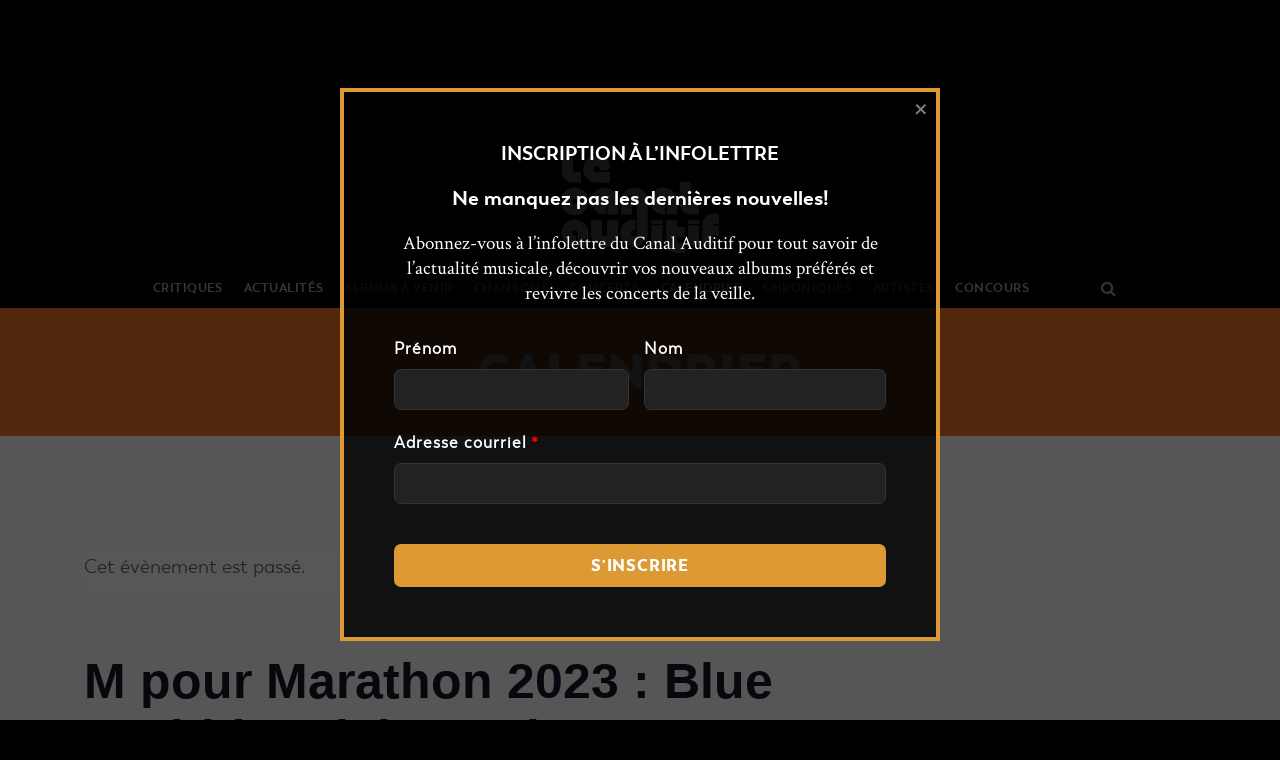

--- FILE ---
content_type: text/html; charset=UTF-8
request_url: https://lecanalauditif.ca/evenement/m-pour-marathon-2023-blue-orchid-sylvie-et-al-quasar/
body_size: 55796
content:
<!DOCTYPE html>
<html lang="fr-FR">
<head>
		<meta charset="UTF-8"/>
	<meta name='viewport' content='width=device-width, initial-scale=1.0' />
	<meta http-equiv='X-UA-Compatible' content='IE=edge' />
	<link rel="profile" href="http://gmpg.org/xfn/11"/>
	<link rel="pingback" href="https://lecanalauditif.ca/xmlrpc.php"/>
				<!--[if lt IE 9]>
	<script src="https://lecanalauditif.ca/wp-content/themes/bb-theme/js/html5shiv.js"></script>
	<script src="https://lecanalauditif.ca/wp-content/themes/bb-theme/js/respond.min.js"></script>
<![endif]-->
	<link rel='stylesheet' id='tribe-events-views-v2-bootstrap-datepicker-styles-css' href='https://lecanalauditif.ca/wp-content/plugins/the-events-calendar/vendor/bootstrap-datepicker/css/bootstrap-datepicker.standalone.min.css?ver=6.15.14' type='text/css' media='all' />
<link rel='stylesheet' id='tec-variables-skeleton-css' href='https://lecanalauditif.ca/wp-content/plugins/the-events-calendar/common/build/css/variables-skeleton.css?ver=6.10.1' type='text/css' media='all' />
<link rel='stylesheet' id='tribe-common-skeleton-style-css' href='https://lecanalauditif.ca/wp-content/plugins/the-events-calendar/common/build/css/common-skeleton.css?ver=6.10.1' type='text/css' media='all' />
<link rel='stylesheet' id='tribe-tooltipster-css-css' href='https://lecanalauditif.ca/wp-content/plugins/the-events-calendar/common/vendor/tooltipster/tooltipster.bundle.min.css?ver=6.10.1' type='text/css' media='all' />
<link rel='stylesheet' id='tribe-events-views-v2-skeleton-css' href='https://lecanalauditif.ca/wp-content/plugins/the-events-calendar/build/css/views-skeleton.css?ver=6.15.14' type='text/css' media='all' />
<link rel='stylesheet' id='tec-variables-full-css' href='https://lecanalauditif.ca/wp-content/plugins/the-events-calendar/common/build/css/variables-full.css?ver=6.10.1' type='text/css' media='all' />
<link rel='stylesheet' id='tribe-common-full-style-css' href='https://lecanalauditif.ca/wp-content/plugins/the-events-calendar/common/build/css/common-full.css?ver=6.10.1' type='text/css' media='all' />
<link rel='stylesheet' id='tribe-events-views-v2-full-css' href='https://lecanalauditif.ca/wp-content/plugins/the-events-calendar/build/css/views-full.css?ver=6.15.14' type='text/css' media='all' />
<link rel='stylesheet' id='tribe-events-views-v2-print-css' href='https://lecanalauditif.ca/wp-content/plugins/the-events-calendar/build/css/views-print.css?ver=6.15.14' type='text/css' media='print' />
<meta name='robots' content='index, follow, max-image-preview:large, max-snippet:-1, max-video-preview:-1' />

	<!-- This site is optimized with the Yoast SEO plugin v26.7 - https://yoast.com/wordpress/plugins/seo/ -->
	<title>M pour Marathon 2023 : Blue Orchid, Sylvie et Al-Quasar - Le Canal Auditif</title>
	<meta name="description" content="Dans le cadre du festival M pour Montréal et son volet Marathon, Blue Orchid, Sylvie et Al-Quasar seront à l&#039;Esco le 16 novembre. " />
	<link rel="canonical" href="https://lecanalauditif.ca/evenement/m-pour-marathon-2023-blue-orchid-sylvie-et-al-quasar/" />
	<meta property="og:locale" content="fr_FR" />
	<meta property="og:type" content="article" />
	<meta property="og:title" content="M pour Marathon 2023 : Blue Orchid, Sylvie et Al-Quasar - Le Canal Auditif" />
	<meta property="og:description" content="Dans le cadre du festival M pour Montréal et son volet Marathon, Blue Orchid, Sylvie et Al-Quasar seront à l&#039;Esco le 16 novembre. " />
	<meta property="og:url" content="https://lecanalauditif.ca/evenement/m-pour-marathon-2023-blue-orchid-sylvie-et-al-quasar/" />
	<meta property="og:site_name" content="Le Canal Auditif" />
	<meta property="article:publisher" content="https://www.facebook.com/lecanalauditif/" />
	<meta property="og:image" content="https://lecanalauditif.ca/wp-content/uploads/2023/11/m-pour-montreal-al-quasar.jpg" />
	<meta property="og:image:width" content="1706" />
	<meta property="og:image:height" content="960" />
	<meta property="og:image:type" content="image/jpeg" />
	<meta name="twitter:card" content="summary_large_image" />
	<meta name="twitter:site" content="@LeCanalAuditif" />
	<meta name="twitter:label1" content="Durée de lecture estimée" />
	<meta name="twitter:data1" content="1 minute" />
	<script type="application/ld+json" class="yoast-schema-graph">{"@context":"https://schema.org","@graph":[{"@type":"WebPage","@id":"https://lecanalauditif.ca/evenement/m-pour-marathon-2023-blue-orchid-sylvie-et-al-quasar/","url":"https://lecanalauditif.ca/evenement/m-pour-marathon-2023-blue-orchid-sylvie-et-al-quasar/","name":"M pour Marathon 2023 : Blue Orchid, Sylvie et Al-Quasar - Le Canal Auditif","isPartOf":{"@id":"https://lecanalauditif.ca/#website"},"primaryImageOfPage":{"@id":"https://lecanalauditif.ca/evenement/m-pour-marathon-2023-blue-orchid-sylvie-et-al-quasar/#primaryimage"},"image":{"@id":"https://lecanalauditif.ca/evenement/m-pour-marathon-2023-blue-orchid-sylvie-et-al-quasar/#primaryimage"},"thumbnailUrl":"https://lecanalauditif.ca/wp-content/uploads/2023/11/m-pour-montreal-al-quasar.jpg","datePublished":"2023-11-07T21:12:14+00:00","description":"Dans le cadre du festival M pour Montréal et son volet Marathon, Blue Orchid, Sylvie et Al-Quasar seront à l'Esco le 16 novembre. ","breadcrumb":{"@id":"https://lecanalauditif.ca/evenement/m-pour-marathon-2023-blue-orchid-sylvie-et-al-quasar/#breadcrumb"},"inLanguage":"fr-FR","potentialAction":[{"@type":"ReadAction","target":["https://lecanalauditif.ca/evenement/m-pour-marathon-2023-blue-orchid-sylvie-et-al-quasar/"]}]},{"@type":"ImageObject","inLanguage":"fr-FR","@id":"https://lecanalauditif.ca/evenement/m-pour-marathon-2023-blue-orchid-sylvie-et-al-quasar/#primaryimage","url":"https://lecanalauditif.ca/wp-content/uploads/2023/11/m-pour-montreal-al-quasar.jpg","contentUrl":"https://lecanalauditif.ca/wp-content/uploads/2023/11/m-pour-montreal-al-quasar.jpg","width":1706,"height":960},{"@type":"BreadcrumbList","@id":"https://lecanalauditif.ca/evenement/m-pour-marathon-2023-blue-orchid-sylvie-et-al-quasar/#breadcrumb","itemListElement":[{"@type":"ListItem","position":1,"name":"Accueil","item":"https://lecanalauditif.ca/"},{"@type":"ListItem","position":2,"name":"Évènements","item":"https://lecanalauditif.ca/calendrier/"},{"@type":"ListItem","position":3,"name":"M pour Marathon 2023 : Blue Orchid, Sylvie et Al-Quasar"}]},{"@type":"WebSite","@id":"https://lecanalauditif.ca/#website","url":"https://lecanalauditif.ca/","name":"Le Canal Auditif","description":"Le média des musiques indépendantes","publisher":{"@id":"https://lecanalauditif.ca/#organization"},"potentialAction":[{"@type":"SearchAction","target":{"@type":"EntryPoint","urlTemplate":"https://lecanalauditif.ca/?s={search_term_string}"},"query-input":{"@type":"PropertyValueSpecification","valueRequired":true,"valueName":"search_term_string"}}],"inLanguage":"fr-FR"},{"@type":"Organization","@id":"https://lecanalauditif.ca/#organization","name":"Le Canal Auditif","url":"https://lecanalauditif.ca/","logo":{"@type":"ImageObject","inLanguage":"fr-FR","@id":"https://lecanalauditif.ca/#/schema/logo/image/","url":"https://lecanalauditif.ca/wp-content/uploads/2018/01/logo-6.jpg","contentUrl":"https://lecanalauditif.ca/wp-content/uploads/2018/01/logo-6.jpg","width":160,"height":160,"caption":"Le Canal Auditif"},"image":{"@id":"https://lecanalauditif.ca/#/schema/logo/image/"},"sameAs":["https://www.facebook.com/lecanalauditif/","https://x.com/LeCanalAuditif","https://instagram.com/lecanalauditif","https://youtube.com/user/LeCanalAuditif"]},{"@type":"Event","name":"M pour Marathon 2023 : Blue Orchid, Sylvie et Al-Quasar","description":"Dans le cadre du festival M pour Montréal et son volet Marathon, Blue Orchid, Sylvie et Al-Quasar seront à l&rsquo;Esco le 16 novembre.","image":{"@id":"https://lecanalauditif.ca/evenement/m-pour-marathon-2023-blue-orchid-sylvie-et-al-quasar/#primaryimage"},"url":"https://lecanalauditif.ca/evenement/m-pour-marathon-2023-blue-orchid-sylvie-et-al-quasar/","eventAttendanceMode":"https://schema.org/OfflineEventAttendanceMode","eventStatus":"https://schema.org/EventScheduled","startDate":"2023-11-16T23:00:00-05:00","endDate":"2023-11-16T23:30:00-05:00","location":{"@type":"Place","name":"l&rsquo;Escogriffe Bar Spectacle","description":"","url":"","address":{"@type":"PostalAddress","streetAddress":"4461 Saint-Denis","addressLocality":"Montreal","postalCode":"H2J 2L2","addressCountry":"CA"},"telephone":"","sameAs":""},"offers":{"@type":"Offer","price":"18.90","priceCurrency":"CAD","url":"https://lecanalauditif.ca/evenement/m-pour-marathon-2023-blue-orchid-sylvie-et-al-quasar/","category":"primary","availability":"inStock","validFrom":"2023-11-07T00:00:00+00:00"},"@id":"https://lecanalauditif.ca/evenement/m-pour-marathon-2023-blue-orchid-sylvie-et-al-quasar/#event","mainEntityOfPage":{"@id":"https://lecanalauditif.ca/evenement/m-pour-marathon-2023-blue-orchid-sylvie-et-al-quasar/"}}]}</script>
	<!-- / Yoast SEO plugin. -->


<link rel='dns-prefetch' href='//static.addtoany.com' />
<link rel='dns-prefetch' href='//fonts.googleapis.com' />
<link rel="alternate" type="application/rss+xml" title="Le Canal Auditif &raquo; Flux" href="https://lecanalauditif.ca/feed/" />
<link rel="alternate" type="application/rss+xml" title="Le Canal Auditif &raquo; Flux des commentaires" href="https://lecanalauditif.ca/comments/feed/" />
<link rel="alternate" type="text/calendar" title="Le Canal Auditif &raquo; Flux iCal" href="https://lecanalauditif.ca/calendrier/?ical=1" />
<link rel="alternate" title="oEmbed (JSON)" type="application/json+oembed" href="https://lecanalauditif.ca/wp-json/oembed/1.0/embed?url=https%3A%2F%2Flecanalauditif.ca%2Fevenement%2Fm-pour-marathon-2023-blue-orchid-sylvie-et-al-quasar%2F" />
<link rel="alternate" title="oEmbed (XML)" type="text/xml+oembed" href="https://lecanalauditif.ca/wp-json/oembed/1.0/embed?url=https%3A%2F%2Flecanalauditif.ca%2Fevenement%2Fm-pour-marathon-2023-blue-orchid-sylvie-et-al-quasar%2F&#038;format=xml" />
<style id='wp-img-auto-sizes-contain-inline-css' type='text/css'>
img:is([sizes=auto i],[sizes^="auto," i]){contain-intrinsic-size:3000px 1500px}
/*# sourceURL=wp-img-auto-sizes-contain-inline-css */
</style>
<link rel='stylesheet' id='fl-builder-google-fonts-032f6269a3942a640b764f3bd958fc3b-css' href='//fonts.googleapis.com/css?family=Crimson+Text%3A300%2C400%2C700&#038;ver=6.9' type='text/css' media='all' />
<link rel='stylesheet' id='pt-cv-public-style-css' href='https://lecanalauditif.ca/wp-content/plugins/content-views-query-and-display-post-page/public/assets/css/cv.css?ver=4.2.1' type='text/css' media='all' />
<link rel='stylesheet' id='pt-cv-public-pro-style-css' href='https://lecanalauditif.ca/wp-content/plugins/pt-content-views-pro/public/assets/css/cvpro.min.css?ver=7.2.2' type='text/css' media='all' />
<link rel='stylesheet' id='dashicons-css' href='https://lecanalauditif.ca/wp-includes/css/dashicons.min.css?ver=6.9' type='text/css' media='all' />
<link rel='stylesheet' id='post-views-counter-frontend-css' href='https://lecanalauditif.ca/wp-content/plugins/post-views-counter/css/frontend.css?ver=1.7.0' type='text/css' media='all' />
<link rel='stylesheet' id='sbi_styles-css' href='https://lecanalauditif.ca/wp-content/plugins/instagram-feed/css/sbi-styles.min.css?ver=6.10.0' type='text/css' media='all' />
<link rel='stylesheet' id='tribe-events-v2-single-skeleton-css' href='https://lecanalauditif.ca/wp-content/plugins/the-events-calendar/build/css/tribe-events-single-skeleton.css?ver=6.15.14' type='text/css' media='all' />
<link rel='stylesheet' id='tribe-events-v2-single-skeleton-full-css' href='https://lecanalauditif.ca/wp-content/plugins/the-events-calendar/build/css/tribe-events-single-full.css?ver=6.15.14' type='text/css' media='all' />
<style id='wp-emoji-styles-inline-css' type='text/css'>

	img.wp-smiley, img.emoji {
		display: inline !important;
		border: none !important;
		box-shadow: none !important;
		height: 1em !important;
		width: 1em !important;
		margin: 0 0.07em !important;
		vertical-align: -0.1em !important;
		background: none !important;
		padding: 0 !important;
	}
/*# sourceURL=wp-emoji-styles-inline-css */
</style>
<link rel='stylesheet' id='wp-block-library-css' href='https://lecanalauditif.ca/wp-includes/css/dist/block-library/style.min.css?ver=6.9' type='text/css' media='all' />
<style id='global-styles-inline-css' type='text/css'>
:root{--wp--preset--aspect-ratio--square: 1;--wp--preset--aspect-ratio--4-3: 4/3;--wp--preset--aspect-ratio--3-4: 3/4;--wp--preset--aspect-ratio--3-2: 3/2;--wp--preset--aspect-ratio--2-3: 2/3;--wp--preset--aspect-ratio--16-9: 16/9;--wp--preset--aspect-ratio--9-16: 9/16;--wp--preset--color--black: #000000;--wp--preset--color--cyan-bluish-gray: #abb8c3;--wp--preset--color--white: #ffffff;--wp--preset--color--pale-pink: #f78da7;--wp--preset--color--vivid-red: #cf2e2e;--wp--preset--color--luminous-vivid-orange: #ff6900;--wp--preset--color--luminous-vivid-amber: #fcb900;--wp--preset--color--light-green-cyan: #7bdcb5;--wp--preset--color--vivid-green-cyan: #00d084;--wp--preset--color--pale-cyan-blue: #8ed1fc;--wp--preset--color--vivid-cyan-blue: #0693e3;--wp--preset--color--vivid-purple: #9b51e0;--wp--preset--gradient--vivid-cyan-blue-to-vivid-purple: linear-gradient(135deg,rgb(6,147,227) 0%,rgb(155,81,224) 100%);--wp--preset--gradient--light-green-cyan-to-vivid-green-cyan: linear-gradient(135deg,rgb(122,220,180) 0%,rgb(0,208,130) 100%);--wp--preset--gradient--luminous-vivid-amber-to-luminous-vivid-orange: linear-gradient(135deg,rgb(252,185,0) 0%,rgb(255,105,0) 100%);--wp--preset--gradient--luminous-vivid-orange-to-vivid-red: linear-gradient(135deg,rgb(255,105,0) 0%,rgb(207,46,46) 100%);--wp--preset--gradient--very-light-gray-to-cyan-bluish-gray: linear-gradient(135deg,rgb(238,238,238) 0%,rgb(169,184,195) 100%);--wp--preset--gradient--cool-to-warm-spectrum: linear-gradient(135deg,rgb(74,234,220) 0%,rgb(151,120,209) 20%,rgb(207,42,186) 40%,rgb(238,44,130) 60%,rgb(251,105,98) 80%,rgb(254,248,76) 100%);--wp--preset--gradient--blush-light-purple: linear-gradient(135deg,rgb(255,206,236) 0%,rgb(152,150,240) 100%);--wp--preset--gradient--blush-bordeaux: linear-gradient(135deg,rgb(254,205,165) 0%,rgb(254,45,45) 50%,rgb(107,0,62) 100%);--wp--preset--gradient--luminous-dusk: linear-gradient(135deg,rgb(255,203,112) 0%,rgb(199,81,192) 50%,rgb(65,88,208) 100%);--wp--preset--gradient--pale-ocean: linear-gradient(135deg,rgb(255,245,203) 0%,rgb(182,227,212) 50%,rgb(51,167,181) 100%);--wp--preset--gradient--electric-grass: linear-gradient(135deg,rgb(202,248,128) 0%,rgb(113,206,126) 100%);--wp--preset--gradient--midnight: linear-gradient(135deg,rgb(2,3,129) 0%,rgb(40,116,252) 100%);--wp--preset--font-size--small: 13px;--wp--preset--font-size--medium: 20px;--wp--preset--font-size--large: 36px;--wp--preset--font-size--x-large: 42px;--wp--preset--spacing--20: 0.44rem;--wp--preset--spacing--30: 0.67rem;--wp--preset--spacing--40: 1rem;--wp--preset--spacing--50: 1.5rem;--wp--preset--spacing--60: 2.25rem;--wp--preset--spacing--70: 3.38rem;--wp--preset--spacing--80: 5.06rem;--wp--preset--shadow--natural: 6px 6px 9px rgba(0, 0, 0, 0.2);--wp--preset--shadow--deep: 12px 12px 50px rgba(0, 0, 0, 0.4);--wp--preset--shadow--sharp: 6px 6px 0px rgba(0, 0, 0, 0.2);--wp--preset--shadow--outlined: 6px 6px 0px -3px rgb(255, 255, 255), 6px 6px rgb(0, 0, 0);--wp--preset--shadow--crisp: 6px 6px 0px rgb(0, 0, 0);}:where(.is-layout-flex){gap: 0.5em;}:where(.is-layout-grid){gap: 0.5em;}body .is-layout-flex{display: flex;}.is-layout-flex{flex-wrap: wrap;align-items: center;}.is-layout-flex > :is(*, div){margin: 0;}body .is-layout-grid{display: grid;}.is-layout-grid > :is(*, div){margin: 0;}:where(.wp-block-columns.is-layout-flex){gap: 2em;}:where(.wp-block-columns.is-layout-grid){gap: 2em;}:where(.wp-block-post-template.is-layout-flex){gap: 1.25em;}:where(.wp-block-post-template.is-layout-grid){gap: 1.25em;}.has-black-color{color: var(--wp--preset--color--black) !important;}.has-cyan-bluish-gray-color{color: var(--wp--preset--color--cyan-bluish-gray) !important;}.has-white-color{color: var(--wp--preset--color--white) !important;}.has-pale-pink-color{color: var(--wp--preset--color--pale-pink) !important;}.has-vivid-red-color{color: var(--wp--preset--color--vivid-red) !important;}.has-luminous-vivid-orange-color{color: var(--wp--preset--color--luminous-vivid-orange) !important;}.has-luminous-vivid-amber-color{color: var(--wp--preset--color--luminous-vivid-amber) !important;}.has-light-green-cyan-color{color: var(--wp--preset--color--light-green-cyan) !important;}.has-vivid-green-cyan-color{color: var(--wp--preset--color--vivid-green-cyan) !important;}.has-pale-cyan-blue-color{color: var(--wp--preset--color--pale-cyan-blue) !important;}.has-vivid-cyan-blue-color{color: var(--wp--preset--color--vivid-cyan-blue) !important;}.has-vivid-purple-color{color: var(--wp--preset--color--vivid-purple) !important;}.has-black-background-color{background-color: var(--wp--preset--color--black) !important;}.has-cyan-bluish-gray-background-color{background-color: var(--wp--preset--color--cyan-bluish-gray) !important;}.has-white-background-color{background-color: var(--wp--preset--color--white) !important;}.has-pale-pink-background-color{background-color: var(--wp--preset--color--pale-pink) !important;}.has-vivid-red-background-color{background-color: var(--wp--preset--color--vivid-red) !important;}.has-luminous-vivid-orange-background-color{background-color: var(--wp--preset--color--luminous-vivid-orange) !important;}.has-luminous-vivid-amber-background-color{background-color: var(--wp--preset--color--luminous-vivid-amber) !important;}.has-light-green-cyan-background-color{background-color: var(--wp--preset--color--light-green-cyan) !important;}.has-vivid-green-cyan-background-color{background-color: var(--wp--preset--color--vivid-green-cyan) !important;}.has-pale-cyan-blue-background-color{background-color: var(--wp--preset--color--pale-cyan-blue) !important;}.has-vivid-cyan-blue-background-color{background-color: var(--wp--preset--color--vivid-cyan-blue) !important;}.has-vivid-purple-background-color{background-color: var(--wp--preset--color--vivid-purple) !important;}.has-black-border-color{border-color: var(--wp--preset--color--black) !important;}.has-cyan-bluish-gray-border-color{border-color: var(--wp--preset--color--cyan-bluish-gray) !important;}.has-white-border-color{border-color: var(--wp--preset--color--white) !important;}.has-pale-pink-border-color{border-color: var(--wp--preset--color--pale-pink) !important;}.has-vivid-red-border-color{border-color: var(--wp--preset--color--vivid-red) !important;}.has-luminous-vivid-orange-border-color{border-color: var(--wp--preset--color--luminous-vivid-orange) !important;}.has-luminous-vivid-amber-border-color{border-color: var(--wp--preset--color--luminous-vivid-amber) !important;}.has-light-green-cyan-border-color{border-color: var(--wp--preset--color--light-green-cyan) !important;}.has-vivid-green-cyan-border-color{border-color: var(--wp--preset--color--vivid-green-cyan) !important;}.has-pale-cyan-blue-border-color{border-color: var(--wp--preset--color--pale-cyan-blue) !important;}.has-vivid-cyan-blue-border-color{border-color: var(--wp--preset--color--vivid-cyan-blue) !important;}.has-vivid-purple-border-color{border-color: var(--wp--preset--color--vivid-purple) !important;}.has-vivid-cyan-blue-to-vivid-purple-gradient-background{background: var(--wp--preset--gradient--vivid-cyan-blue-to-vivid-purple) !important;}.has-light-green-cyan-to-vivid-green-cyan-gradient-background{background: var(--wp--preset--gradient--light-green-cyan-to-vivid-green-cyan) !important;}.has-luminous-vivid-amber-to-luminous-vivid-orange-gradient-background{background: var(--wp--preset--gradient--luminous-vivid-amber-to-luminous-vivid-orange) !important;}.has-luminous-vivid-orange-to-vivid-red-gradient-background{background: var(--wp--preset--gradient--luminous-vivid-orange-to-vivid-red) !important;}.has-very-light-gray-to-cyan-bluish-gray-gradient-background{background: var(--wp--preset--gradient--very-light-gray-to-cyan-bluish-gray) !important;}.has-cool-to-warm-spectrum-gradient-background{background: var(--wp--preset--gradient--cool-to-warm-spectrum) !important;}.has-blush-light-purple-gradient-background{background: var(--wp--preset--gradient--blush-light-purple) !important;}.has-blush-bordeaux-gradient-background{background: var(--wp--preset--gradient--blush-bordeaux) !important;}.has-luminous-dusk-gradient-background{background: var(--wp--preset--gradient--luminous-dusk) !important;}.has-pale-ocean-gradient-background{background: var(--wp--preset--gradient--pale-ocean) !important;}.has-electric-grass-gradient-background{background: var(--wp--preset--gradient--electric-grass) !important;}.has-midnight-gradient-background{background: var(--wp--preset--gradient--midnight) !important;}.has-small-font-size{font-size: var(--wp--preset--font-size--small) !important;}.has-medium-font-size{font-size: var(--wp--preset--font-size--medium) !important;}.has-large-font-size{font-size: var(--wp--preset--font-size--large) !important;}.has-x-large-font-size{font-size: var(--wp--preset--font-size--x-large) !important;}
/*# sourceURL=global-styles-inline-css */
</style>

<style id='classic-theme-styles-inline-css' type='text/css'>
/*! This file is auto-generated */
.wp-block-button__link{color:#fff;background-color:#32373c;border-radius:9999px;box-shadow:none;text-decoration:none;padding:calc(.667em + 2px) calc(1.333em + 2px);font-size:1.125em}.wp-block-file__button{background:#32373c;color:#fff;text-decoration:none}
/*# sourceURL=/wp-includes/css/classic-themes.min.css */
</style>
<link rel='stylesheet' id='tribe-events-v2-single-blocks-css' href='https://lecanalauditif.ca/wp-content/plugins/the-events-calendar/build/css/tribe-events-single-blocks.css?ver=6.15.14' type='text/css' media='all' />
<link rel='stylesheet' id='font-awesome-css' href='https://lecanalauditif.ca/wp-content/plugins/wp-event-aggregator/assets/css/font-awesome.min.css?ver=1.8.5' type='text/css' media='all' />
<link rel='stylesheet' id='wp-event-aggregator-front-css' href='https://lecanalauditif.ca/wp-content/plugins/wp-event-aggregator/assets/css/wp-event-aggregator.css?ver=1.8.5' type='text/css' media='all' />
<link rel='stylesheet' id='wp-event-aggregator-front-style2-css' href='https://lecanalauditif.ca/wp-content/plugins/wp-event-aggregator/assets/css/grid-style2.css?ver=1.8.5' type='text/css' media='all' />
<link rel='stylesheet' id='addtoany-css' href='https://lecanalauditif.ca/wp-content/plugins/add-to-any/addtoany.min.css?ver=1.16' type='text/css' media='all' />
<style id='addtoany-inline-css' type='text/css'>
.addtoany_list a:first-child { 
	padding-left: 0; 
}

.addtoany_list {
	padding-top: 5px;
	display: block;
}
/*# sourceURL=addtoany-inline-css */
</style>
<link rel='stylesheet' id='boxzilla-css' href='https://lecanalauditif.ca/wp-content/plugins/boxzilla/assets/css/styles.css?ver=3.4.5' type='text/css' media='all' />
<link rel='stylesheet' id='mono-social-icons-css' href='https://lecanalauditif.ca/wp-content/themes/bb-theme/css/mono-social-icons.css?ver=1.6.3' type='text/css' media='all' />
<link rel='stylesheet' id='jquery-magnificpopup-css' href='https://lecanalauditif.ca/wp-content/themes/bb-theme/css/jquery.magnificpopup.css?ver=1.6.3' type='text/css' media='all' />
<link rel='stylesheet' id='bootstrap-css' href='https://lecanalauditif.ca/wp-content/themes/bb-theme/css/bootstrap.min.css?ver=1.6.3' type='text/css' media='all' />
<link rel='stylesheet' id='fl-automator-skin-css' href='https://lecanalauditif.ca/wp-content/uploads/bb-theme/skin-63f9347a4b3e4.css?ver=1.6.3' type='text/css' media='all' />
<link rel='stylesheet' id='fl-child-theme-css' href='https://lecanalauditif.ca/wp-content/themes/bb-theme-lca/style.css?ver=6.9' type='text/css' media='all' />
<script type="text/javascript" id="post-views-counter-frontend-js-before">
/* <![CDATA[ */
var pvcArgsFrontend = {"mode":"js","postID":286012,"requestURL":"https:\/\/lecanalauditif.ca\/wp-admin\/admin-ajax.php","nonce":"2ef87e2e5b","dataStorage":"cookies","multisite":false,"path":"\/","domain":""};

//# sourceURL=post-views-counter-frontend-js-before
/* ]]> */
</script>
<script type="text/javascript" src="https://lecanalauditif.ca/wp-content/plugins/post-views-counter/js/frontend.js?ver=1.7.0" id="post-views-counter-frontend-js"></script>
<script type="text/javascript" src="https://lecanalauditif.ca/wp-includes/js/jquery/jquery.min.js?ver=3.7.1" id="jquery-core-js"></script>
<script type="text/javascript" src="https://lecanalauditif.ca/wp-includes/js/jquery/jquery-migrate.min.js?ver=3.4.1" id="jquery-migrate-js"></script>
<script type="text/javascript" src="https://lecanalauditif.ca/wp-content/plugins/the-events-calendar/common/build/js/tribe-common.js?ver=9c44e11f3503a33e9540" id="tribe-common-js"></script>
<script type="text/javascript" src="https://lecanalauditif.ca/wp-content/plugins/the-events-calendar/build/js/views/breakpoints.js?ver=4208de2df2852e0b91ec" id="tribe-events-views-v2-breakpoints-js"></script>
<script type="text/javascript" id="addtoany-core-js-before">
/* <![CDATA[ */
window.a2a_config=window.a2a_config||{};a2a_config.callbacks=[];a2a_config.overlays=[];a2a_config.templates={};a2a_localize = {
	Share: "Partager",
	Save: "Enregistrer",
	Subscribe: "S'abonner",
	Email: "E-mail",
	Bookmark: "Marque-page",
	ShowAll: "Montrer tout",
	ShowLess: "Montrer moins",
	FindServices: "Trouver des service(s)",
	FindAnyServiceToAddTo: "Trouver instantan&eacute;ment des services &agrave; ajouter &agrave;",
	PoweredBy: "Propuls&eacute; par",
	ShareViaEmail: "Partager par e-mail",
	SubscribeViaEmail: "S’abonner par e-mail",
	BookmarkInYourBrowser: "Ajouter un signet dans votre navigateur",
	BookmarkInstructions: "Appuyez sur Ctrl+D ou \u2318+D pour mettre cette page en signet",
	AddToYourFavorites: "Ajouter &agrave; vos favoris",
	SendFromWebOrProgram: "Envoyer depuis n’importe quelle adresse e-mail ou logiciel e-mail",
	EmailProgram: "Programme d’e-mail",
	More: "Plus&#8230;",
	ThanksForSharing: "Merci de partager !",
	ThanksForFollowing: "Merci de nous suivre !"
};

a2a_config.icon_color="#333333,#ffffff";

//# sourceURL=addtoany-core-js-before
/* ]]> */
</script>
<script type="text/javascript" defer src="https://static.addtoany.com/menu/page.js" id="addtoany-core-js"></script>
<script type="text/javascript" defer src="https://lecanalauditif.ca/wp-content/plugins/add-to-any/addtoany.min.js?ver=1.1" id="addtoany-jquery-js"></script>
<link rel="https://api.w.org/" href="https://lecanalauditif.ca/wp-json/" /><link rel="alternate" title="JSON" type="application/json" href="https://lecanalauditif.ca/wp-json/wp/v2/tribe_events/286012" /><link rel="EditURI" type="application/rsd+xml" title="RSD" href="https://lecanalauditif.ca/xmlrpc.php?rsd" />
<link rel='shortlink' href='https://lecanalauditif.ca/?p=286012' />

<!-- This site is using AdRotate v5.17.2 to display their advertisements - https://ajdg.solutions/ -->
<!-- AdRotate CSS -->
<style type="text/css" media="screen">
	.g { margin:0px; padding:0px; overflow:hidden; line-height:1; zoom:1; }
	.g img { height:auto; }
	.g-col { position:relative; float:left; }
	.g-col:first-child { margin-left: 0; }
	.g-col:last-child { margin-right: 0; }
	.g-1 { margin:1px 0px 0px 0px; }
	@media only screen and (max-width: 480px) {
		.g-col, .g-dyn, .g-single { width:100%; margin-left:0; margin-right:0; }
	}
</style>
<!-- /AdRotate CSS -->

<script type="text/javascript">
		var ajaxurl = "https://lecanalauditif.ca/wp-admin/admin-ajax.php";
	</script><meta name="tec-api-version" content="v1"><meta name="tec-api-origin" content="https://lecanalauditif.ca"><link rel="alternate" href="https://lecanalauditif.ca/wp-json/tribe/events/v1/events/286012" /><style>.UzZRdsrVWpNSGwxSGZCTFRwRldXMVAxWStIYTRESpIKUTXZUhBNDNERSJVVJtNTNCQkYzNkxqSWhSTggnzevgnzev {-webkit-animation-duration: 0.3s;animation-duration: 0.3s;-webkit-animation-fill-mode: both;animation-fill-mode: both;}@-webkit-keyframes fadeInDown {from {opacity: 0;-webkit-transform: translate3d(0, -100%, 0);transform: translate3d(0, -100%, 0);}to {opacity: 1;-webkit-transform: translate3d(0, 0, 0);transform: translate3d(0, 0, 0);}}@keyframes fadeInDown {from {opacity: 0;-webkit-transform: translate3d(0, -100%, 0);transform: translate3d(0, -100%, 0);}to {opacity: 1;-webkit-transform: translate3d(0, 0, 0);transform: translate3d(0, 0, 0);}}.UzZRdsrVWpNSGwxSGZCTFRwRldXOENjYzMUZoaRQZlOTZDTtHSUVMRzNSTRtOTRYdGVkZzhINxNbggnzevgnzev {-webkit-animation-name: fadeInDown;animation-name: fadeInDown;}</style><script>(()=>{var o=[],i={};["on","off","toggle","show"].forEach((l=>{i[l]=function(){o.push([l,arguments])}})),window.Boxzilla=i,window.boxzilla_queue=o})();</script><link rel="icon" href="https://lecanalauditif.ca/wp-content/uploads/2018/01/cropped-logo-6-1-150x150.jpg" sizes="32x32" />
<link rel="icon" href="https://lecanalauditif.ca/wp-content/uploads/2018/01/cropped-logo-6-1-238x238.jpg" sizes="192x192" />
<link rel="apple-touch-icon" href="https://lecanalauditif.ca/wp-content/uploads/2018/01/cropped-logo-6-1-238x238.jpg" />
<meta name="msapplication-TileImage" content="https://lecanalauditif.ca/wp-content/uploads/2018/01/cropped-logo-6-1-312x312.jpg" />
<style> body.ZFCMnlqYXhTNkmaZPdkTaSsrKpkcElEcWJdmJENllVTmRuOWlaUklCRGdTXROQZoNjFpdEZmZGgNQgnzevgnzev.YpYnhHZHBCWVpIQittOVNZVAcmnRjdpNDlvOTRCMzIZXhzaGrWEzMmdReUMQnkUGpiYzgZFNtMQgnzevgnzev{overflow:hidden !important;} .NUpZdHNxVjFNUTcVjgzdkgVHhXLhkVExMGlNWNUSGhHZRrYmlsTTgnzev{ margin: 0; padding: 0; color: #1b1919; font-size: 13px; line-height: 1.5; } .QdyQkcreUZPMHpKSzFyTXltalclpKSHZeWscDJSOUaeXhyRjJOMDgnzev{ padding: 8px; text-align: right; } .QdyQkcreUZPMHpKSzFyTXltalbJucmpzYmREQVEcFlaRkNBWUkwaWuVXhxOHFBOUZwUjdpclRhbynNQgnzevgnzev, .QdyQkcreUZPMHpKSzFyTXltalbtiVBvazFVdjJIdkpdmFUTNyQRdovNEdZchNKFLVnkzVRjaggnzevgnzev{ text-align: center; outline: none !important; display: inline-block; -webkit-tap-highlight-color: rgba(0, 0, 0, 0.12); -webkit-transition: all 0.45s cubic-bezier(0.23, 1, 0.32, 1); -o-transition: all 0.45s cubic-bezier(0.23, 1, 0.32, 1); transition: all 0.45s cubic-bezier(0.23, 1, 0.32, 1); } .QdyQkcreUZPMHpKSzFyTXltalbJucmpzYmREQVEcFlaRkNBWUkwaWuVXhxOHFBOUZwUjdpclRhbynNQgnzevgnzev{ color: #1b1919; width:100%; } .QdyQkcreUZPMHpKSzFyTXltalbtiVBvazFVdjJIdkpdmFUTNyQRdovNEdZchNKFLVnkzVRjaggnzevgnzev{ color: #1e8cbe; } .UzRnVUKanZYTVFPaXpBaUFCUmxdXVjbJhRCtUUELQkxRRhFSzhLODgnzev.svg{ padding-bottom: 0.5rem; max-width: 100px; width:auto; } .UzRnVUKanZYTVFPaXpBaUFCUmxdXVjbJhRCtUUELQkxRRhFSzhLODgnzev.img{ width: 100px; padding: 0; margin-bottom:0.5rem; } .cowMnFOWndSNVAWlpMaXRLTIxRkoyVWVMNmQMmJtQXhZVlNTRFFDazgnzev{ padding: 5px; } .MEVremlFZmkckNKdTFoUkiNXBGbVpGSWRoaHFMVBQMHkyVdoMzNrODgnzev{ padding: 10px; padding-top: 0; } .MEVremlFZmkckNKdTFoUkiNXBGbVpGSWRoaHFMVBQMHkyVdoMzNrODgnzev a{ font-size:14px; } .NmFTSWZNTUFRbDUxTVMYldZRHNNaJUaFpiKhzSOTzFrYlWGLQnVadzaDhCMlFStNajVOTGZTwgnzevgnzev, .NmFTSWZNTUFRbDUxTVMYldZRHNNaJUaFpiKhzSOTzFrYlWGLQnVadzaDhCMlFStNajVOTGZTwgnzevgnzev:active, .NmFTSWZNTUFRbDUxTVMYldZRHNNaJUaFpiKhzSOTzFrYlWGLQnVadzaDhCMlFStNajVOTGZTwgnzevgnzev:focus{ background: #dd8e2e; border-radius: 50%; height: 35px; width: 35px; padding: 7px; position: absolute; right: -12px; top: -12px; cursor: pointer; outline: none; border: none; box-shadow: none; display: flex; justify-content: center; align-items: center; } a:not([href]):not([class]), a:not([href]):not([class]):hover{ cursor: pointer !important; } .NUMzWiEcUNzeEFLbDNGbnkZVDRDBZUFxYxPdFVwdNGSXlSMhUczgnzev{ padding-top: 10px; margin-bottom: 10px; display: flex; justify-content: center; } .SNZmVXNBZZXdINTRSOFdNMmdLVGtNRvUhCZsRWZOOGQlpkNHBCNWVhSFFWcNBaWJTEdGlCQQgnzevgnzev{ -webkit-animation-name: fadeInDown; animation-name: fadeInDown; } @keyframes fadeInDown { 0% { opacity: 0; transform: translateY(-20px ); } 100% { opacity: 1; transform: translateY(0); } } .ckNudWQRHpJTYNmJczRiTmZZWFiUjdBRGtBMFZrVHdEclplbBMMDgnzev:not(.akVLeWFNNEWngyMFMxcXdvSkKNGIzQlNFbXlcFBEZHpvWjBNVIrQTgnzev), .MWwdlVvdXdjaFhVeTkUXZdmEUjEWnUVXVKWFlpVBpMNYbXlHRTgnzev:not(.akVLeWFNNEWngyMFMxcXdvSkKNGIzQlNFbXlcFBEZHpvWjBNVIrQTgnzev) { display: none; } .MWwdlVvdXdjaFhVeTkUXZdmEUjEWnUVXVKWFlpVBpMNYbXlHRTgnzev .NWoQVpqMThJUhnaCQzFpWjYxNGwwbhRUnlnUlUWEHNWIwZSNDgnzev .MjJHdBReXVsUjkwSEhHMmhnRFhSWThPMzBueUhBZHNFbWIrVTBWSVJQcEwNThCbFpQekdCVlBscTJMMQgnzevgnzev{ padding-top: 1rem; padding-bottom: 0; } .MWwdlVvdXdjaFhVeTkUXZdmEUjEWnUVXVKWFlpVBpMNYbXlHRTgnzev .NWoQVpqMThJUhnaCQzFpWjYxNGwwbhRUnlnUlUWEHNWIwZSNDgnzev .aHNtMEODNFZjBsVFlUMWdtSjdiNzByZXhNNUtMVkaahsNWJPLyBbzgnzev, .cUxpQhnMTQyeHlMWmMFgWGdZDZsSHJRUSYQmIrVDNSRGNEcWsbzYVRGbmhueFlyakFDbhZEZOZggnzevgnzev{ margin: 1.3rem 0; } .MWwdlVvdXdjaFhVeTkUXZdmEUjEWnUVXVKWFlpVBpMNYbXlHRTgnzev .NWoQVpqMThJUhnaCQzFpWjYxNGwwbhRUnlnUlUWEHNWIwZSNDgnzev .cDJVOFMwTjhQVnNkUTJEVRRQcxMTJnTDBLNjQVVRtWiEZExxUWQrQTgnzev{ padding: 0 1rem; padding-bottom: 1rem; } .RGdmOGYwVEvMThcxmVjhKhSSVcxREdvMDlhdFBSZlZzZajVFdTlsOFkQytzdWsaWUlFZdnZdwgnzevgnzev{ width: 100%; align-items: center; display: flex; justify-content: space-around; border-top: 1px solid #d6d6d6; border-bottom: 1px solid #d6d6d6; } .RGdmOGYwVEvMThcxmVjhKhSSUdOZjJpWUVcXAwMjdmMTkdGZXTFVZKzkwblscxCcjdEdUIcXlkKwgnzevgnzev+.RGdmOGYwVEvMThcxmVjhKhSSUdOZjJpWUVcXAwMjdmMTkdGZXTFVZKzkwblscxCcjdEdUIcXlkKwgnzevgnzev{ border-left: 1px solid #d6d6d6; } .RGdmOGYwVEvMThcxmVjhKhSSVcxREdvMDlhdFBSZlZzZajVFdTlsOFkQytzdWsaWUlFZdnZdwgnzevgnzev .RGdmOGYwVEvMThcxmVjhKhSSUdOZjJpWUVcXAwMjdmMTkdGZXTFVZKzkwblscxCcjdEdUIcXlkKwgnzevgnzev{ flex: 1 1 auto; padding: 1rem; } .RGdmOGYwVEvMThcxmVjhKhSSUdOZjJpWUVcXAwMjdmMTkdGZXTFVZKzkwblscxCcjdEdUIcXlkKwgnzevgnzev p{ margin: 0; font-size: 14px; font-weight: bold; text-transform:uppercase; margin-bottom: 0.3rem; } .RGdmOGYwVEvMThcxmVjhKhSSUdOZjJpWUVcXAwMjdmMTkdGZXTFVZKzkwblscxCcjdEdUIcXlkKwgnzevgnzev button, .RGdmOGYwVEvMThcxmVjhKhSSUdOZjJpWUVcXAwMjdmMTkdGZXTFVZKzkwblscxCcjdEdUIcXlkKwgnzevgnzev a{ background: #dd8e2e; border: 1px solid #dd8e2e; color: #ffffff; text-transform: uppercase; font-weight: bold; cursor: pointer; line-height: 18px; text-decoration: none; } .NmxCYkJxZjNMVdSYmhHcGplOEhWUlJGNlUblZtOGlFajBaeVFNXlNbzgnzev .VEKQUQwZGalBQkweDZGUUcbHVjMWpoanRhQUJMDcrVJXWFVnRHlIUkhrahTWngMndRVhMtwZAgnzevgnzev form button{ width: 100%; font-weight: inherit; font-size: inherit; background: none; color: #dd8e2e !important; box-shadow: none; margin:5px 0; } .MnVEdWhNdEtDaWalBZbmZlNVZzNWlEanpyTGtTaBiVElycDhUUZJNkEyUwbWpSZVBWOXdVYZtSwvRwgnzevgnzev{ display: flex; justify-content: space-between; padding: 1rem; } .MnVEdWhNdEtDaWalBZbmZlNVZzNWlEanpyTGtTaBiVElycDhUUZJNkEyUwbWpSZVBWOXdVYZtSwvRwgnzevgnzev a, .MnVEdWhNdEtDaWalBZbmZlNVZzNWlEanpyTGtTaBiVElycDhUUZJNkEyUwbWpSZVBWOXdVYZtSwvRwgnzevgnzev a:focus{ text-decoration: none; color: #1b1919; font-size: 12px; font-weight: bold; border: none; outline: none; } body .ofs-admin-doc-box .chp_ad_block_pro_admin_preview #chp_ads_blocker-modal { display: block !important; } body .ofs-admin-doc-box .chp_ad_block_pro_admin_preview #chp_ads_blocker-modal { position: inherit; width: 65%; left: 0; box-shadow: none; border: 3px solid #ddd; } #cEkvaVRaNDdmRjFiMUlvTGliMWNYcWjTDZYcERCUXAwNklmbGmVGoWlJaNGtCdlRFFGVElWYhzeEowUggnzevgnzev{ border: none; position: absolute; top: -3.5%; right: -1.5%; background: #dd8e2e; border-radius: 100%; height: 45px; outline: none; border: none; width: 45px; box-shadow: 0px 6px 18px -5px #dd8e2e; z-index: 9990099; display: flex; justify-content: center; align-items: center; text-decoration:none; background-image: url(https://lecanalauditif.ca/wp-content/plugins/chp-ads-block-detector-pro//assets/img/close-white.svg); background-repeat: no-repeat; background-position: 46% 46%; } #cEkvaVRaNDdmRjFiMUlvTGliMWNYcWjTDZYcERCUXAwNklmbGmVGoWlJaNGtCdlRFFGVElWYhzeEowUggnzevgnzev svg { /* margin: 0 -1rem; */ fill:#fff; color:#fff; width:13px; } #ZVZMZJTjdUaTJHYtEMnFLZXZpaFdZldYOENUySGJFUytYTXpuSHNaQTYzTjAYnYaERDaGFmMrRQgnzevgnzev{ width: 100%; height: 100%; z-index: 1000; background-image: url(https://lecanalauditif.ca/wp-content/plugins/chp-ads-block-detector-pro/assets/img/loader.php?back=dd8e2e); top: 0px; left: 0px; position: absolute; background-repeat: no-repeat; background-position: center; background-color: #fff; } @media only screen and (max-width:850px ) { body .MWwdlVvdXdjaFhVeTkUXZdmEUjEWnUVXVKWFlpVBpMNYbXlHRTgnzev .NWoQVpqMThJUhnaCQzFpWjYxNGwwbhRUnlnUlUWEHNWIwZSNDgnzev{ width: 60%; } } @media only screen and (max-width:700px ) { body .MWwdlVvdXdjaFhVeTkUXZdmEUjEWnUVXVKWFlpVBpMNYbXlHRTgnzev .NWoQVpqMThJUhnaCQzFpWjYxNGwwbhRUnlnUlUWEHNWIwZSNDgnzev{ width: 80%; } } @media only screen and (max-width:550px ) { body .MWwdlVvdXdjaFhVeTkUXZdmEUjEWnUVXVKWFlpVBpMNYbXlHRTgnzev .NWoQVpqMThJUhnaCQzFpWjYxNGwwbhRUnlnUlUWEHNWIwZSNDgnzev{ width: 98%; } body .NmFTSWZNTUFRbDUxTVMYldZRHNNaJUaFpiKhzSOTzFrYlWGLQnVadzaDhCMlFStNajVOTGZTwgnzevgnzev{ top: 2%; right: 2%; } } .howToBlock_color { color: #dd8e2e !important; } .ZkcxUwwMEtqZzYdjVzMHJsNXRWREJVLZMcFteThJZmoUmIaXBeUZiUSyMDZxMUgQWDZUtpWTZzZQgnzevgnzev.show{ position: relative; display: block; } .ZkcxUwwMEtqZzYdjVzMHJsNXRWREJVLZMcFteThJZmoUmIaXBeUZiUSyMDZxMUgQWDZUtpWTZzZQgnzevgnzev .ZkcxUwwMEtqZzYdjVzMHJsNXRWRXNpbUdlZNKKlMVHlqekprWmlvVlJSlNHcFdDNEVoMiasUcSwgnzevgnzev{ display: none; } .ZkcxUwwMEtqZzYdjVzMHJsNXRWREJVLZMcFteThJZmoUmIaXBeUZiUSyMDZxMUgQWDZUtpWTZzZQgnzevgnzev.show .ZkcxUwwMEtqZzYdjVzMHJsNXRWRXNpbUdlZNKKlMVHlqekprWmlvVlJSlNHcFdDNEVoMiasUcSwgnzevgnzev{ position: absolute; width: 100%; height: 100%; top: 0; backdrop-filter: blur(5px ); display: block; } .ZkcxUwwMEtqZzYdjVzMHJsNXRWREJVLZMcFteThJZmoUmIaXBeUZiUSyMDZxMUgQWDZUtpWTZzZQgnzevgnzev .NmFTSWZNTUFRbDUxTVMYldZRHNNblzYyXeUOHldVJHddCVVRTgnzev{ background:#f5f5f5; padding:4rem; position:sticky; top:0; } .ZkcxUwwMEtqZzYdjVzMHJsNXRWREJVLZMcFteThJZmoUmIaXBeUZiUSyMDZxMUgQWDZUtpWTZzZQgnzevgnzev.show .ZkcxUwwMEtqZzYdjVzMHJsNXRWRXNpbUdlZNKKlMVHlqekprWmlvVlJSlNHcFdDNEVoMiasUcSwgnzevgnzev .NWoQVpqMThJUhnaCQzFpWjYxNFQzMEoZVVjYVqTyoYWYrTzVQazlDSzJDaVFGQlpUSDcdSbHFWSwgnzevgnzev { background: #fff; text-align: -webkit-center; padding: 10px 8rem; } @media only screen and (max-width:800px ) { .ZkcxUwwMEtqZzYdjVzMHJsNXRWREJVLZMcFteThJZmoUmIaXBeUZiUSyMDZxMUgQWDZUtpWTZzZQgnzevgnzev.show .ZkcxUwwMEtqZzYdjVzMHJsNXRWRXNpbUdlZNKKlMVHlqekprWmlvVlJSlNHcFdDNEVoMiasUcSwgnzevgnzev .NWoQVpqMThJUhnaCQzFpWjYxNFQzMEoZVVjYVqTyoYWYrTzVQazlDSzJDaVFGQlpUSDcdSbHFWSwgnzevgnzev{ padding: 10px 7rem; } } @media only screen and (max-width:600px ) { .ZkcxUwwMEtqZzYdjVzMHJsNXRWREJVLZMcFteThJZmoUmIaXBeUZiUSyMDZxMUgQWDZUtpWTZzZQgnzevgnzev.show .ZkcxUwwMEtqZzYdjVzMHJsNXRWRXNpbUdlZNKKlMVHlqekprWmlvVlJSlNHcFdDNEVoMiasUcSwgnzevgnzev .NWoQVpqMThJUhnaCQzFpWjYxNFQzMEoZVVjYVqTyoYWYrTzVQazlDSzJDaVFGQlpUSDcdSbHFWSwgnzevgnzev{ padding: 10px 4rem; } } .ZkcxUwwMEtqZzYdjVzMHJsNXRWREJVLZMcFteThJZmoUmIaXBeUZiUSyMDZxMUgQWDZUtpWTZzZQgnzevgnzev.show .ZkcxUwwMEtqZzYdjVzMHJsNXRWRXNpbUdlZNKKlMVHlqekprWmlvVlJSlNHcFdDNEVoMiasUcSwgnzevgnzev .NWoQVpqMThJUhnaCQzFpWjYxNFQzMEoZVVjYVqTyoYWYrTzVQazlDSzJDaVFGQlpUSDcdSbHFWSwgnzevgnzev img{ width: auto; } .QkRvakJzSzZUMvaWtVanBLOUlrQsTmxvbUdIblUvditUUHVEdVZLbEorVGZxZJTNkcyRXJIQHWmFSMQgnzevgnzev, .QkRvakJzSzZUMvaWtVanBLOUlrTnRYTAOCHWUtIYtwdWZNYUFieUVNGdZLrYXNHbksQzZMZXhMggnzevgnzev{ border: none; border-radius: 5px; padding: 10px 15px !important; font-size: 12px; color: white !important; margin-top:0.5rem; transition:0.3s; border:2px solid; } .NmFTSWZNTUFRbDUxTVMYldZRHNNblzYyXeUOHldVJHddCVVRTgnzev.theme3 .RGdmOGYwVEvMThcxmVjhKhSSVcxREdvMDlhdFBSZlZzZajVFdTlsOFkQytzdWsaWUlFZdnZdwgnzevgnzev button{ margin-top:0; } .QkRvakJzSzZUMvaWtVanBLOUlrQsTmxvbUdIblUvditUUHVEdVZLbEorVGZxZJTNkcyRXJIQHWmFSMQgnzevgnzev:hover, .QkRvakJzSzZUMvaWtVanBLOUlrTnRYTAOCHWUtIYtwdWZNYUFieUVNGdZLrYXNHbksQzZMZXhMggnzevgnzev:hover{ background:none; box-shadow:none; } .QkRvakJzSzZUMvaWtVanBLOUlrQsTmxvbUdIblUvditUUHVEdVZLbEorVGZxZJTNkcyRXJIQHWmFSMQgnzevgnzev:hover{ color:#dd8e2e !important; } .QkRvakJzSzZUMvaWtVanBLOUlrTnRYTAOCHWUtIYtwdWZNYUFieUVNGdZLrYXNHbksQzZMZXhMggnzevgnzev:hover{ color:#888 !important; } .QkRvakJzSzZUMvaWtVanBLOUlrQsTmxvbUdIblUvditUUHVEdVZLbEorVGZxZJTNkcyRXJIQHWmFSMQgnzevgnzev{ background-color: #dd8e2e; box-shadow: 0px 6px 18px -5px #dd8e2e; border-color:#dd8e2e; } .QkRvakJzSzZUMvaWtVanBLOUlrTnRYTAOCHWUtIYtwdWZNYUFieUVNGdZLrYXNHbksQzZMZXhMggnzevgnzev{ background-color: #8a8a8a; box-shadow: 0px 6px 18px -5px #8a8a8a; border-color:#8a8a8a; } .MWwdlVvdXdjaFhVeTkUXZdmEUjEWnUVXVKWFlpVBpMNYbXlHRTgnzev{ position: fixed; z-index: 9999999999; left: 0; top: 0; width: 100%; height: 100%; overflow: auto; background-color: #440000; background-color: rgba( 68,0,0,0.4 ); padding-top: 15%; } .MWwdlVvdXdjaFhVeTkUXZdmEUjEWnUVXVKWFlpVBpMNYbXlHRTgnzev .akVLeWFNNEWngyMFMxcXdvSkKNGIzQlNFbXlcFBEZHpvWjBNVIrQTgnzev{ display:block; } .MWwdlVvdXdjaFhVeTkUXZdmEUjEWnUVXVKWFlpVBpMNYbXlHRTgnzev .NWoQVpqMThJUhnaCQzFpWjYxNGwwbhRUnlnUlUWEHNWIwZSNDgnzev{ background-color: #f5f5f5; margin: auto; padding: 20px; border: 1px solid #f5f5f5; width: 35%; border-radius: 15px; position: relative; } .NmFTSWZNTUFRbDUxTVMYldZRHNNblzYyXeUOHldVJHddCVVRTgnzev.theme3{ text-align:center; } .NmFTSWZNTUFRbDUxTVMYldZRHNNblzYyXeUOHldVJHddCVVRTgnzev *{ color:#1b1919; text-align:center; } .NmFTSWZNTUFRbDUxTVMYldZRHNNblzYyXeUOHldVJHddCVVRTgnzev .adblock_title{ margin-bottom: 0.3rem; } .NmFTSWZNTUFRbDUxTVMYldZRHNNblzYyXeUOHldVJHddCVVRTgnzev .adblock_subtitle{ margin-bottom: 0.5rem; } .NmFTSWZNTUFRbDUxTVMYldZRHNNblzYyXeUOHldVJHddCVVRTgnzev.theme2 a{ text-decoration:none; cursor:pointer; } .NmFTSWZNTUFRbDUxTVMYldZRHNNblzYyXeUOHldVJHddCVVRTgnzev.theme2 a:first-child{ margin-bottom:0.5rem !important; } .QkRvakJzSzZUMvaWtVanBLOUlrTZvaWPcyySpWUCszNytQdVhlNRmclBERkFWXVLNUhnRUdkJSeggnzevgnzev .image-container{ width: 100px; text-align: center; margin-bottom: -20px; } .QkRvakJzSzZUMvaWtVanBLOUlrTZvaWPcyySpWUCszNytQdVhlNRmclBERkFWXVLNUhnRUdkJSeggnzevgnzev .image-container .image{ position: relative; } .QkRvakJzSzZUMvaWtVanBLOUlrTZvaWPcyySpWUCszNytQdVhlNRmclBERkFWXVLNUhnRUdkJSeggnzevgnzev .image-container .image h3 { font-size: 30px; font-weight: 700; background: transparent; border: 4px dotted #dd8e2e; border-radius: 50%; text-align: center; color: #dd8e2e; padding: 27px 0px; font-family: inherit; margin:0; margin-bottom: 1em; } .QkRvakJzSzZUMvaWtVanBLOUlrTZvaWPcyySpWUCszNytQdVhlNRmclBERkFWXVLNUhnRUdkJSeggnzevgnzev .image-container .image i.exclametry_icon{ position: absolute; right: 0; top: 8%; background: #dd8e2e; width: 20px; height: 20px; border-radius: 100%; font-size: 15px; display: flex; justify-content: center; align-items: center; color: #fff; font-style: inherit; font-weight: bold; } .MWwdlVvdXdjaFhVeTkUXZdmEUjEWnUVXVKWFlpVBpMNYbXlHRTgnzev.iframe{ } .MWwdlVvdXdjaFhVeTkUXZdmEUjEWnUVXVKWFlpVBpMNYbXlHRTgnzev.iframe .NWoQVpqMThJUhnaCQzFpWjYxNGwwbhRUnlnUlUWEHNWIwZSNDgnzev{ width:60%; padding: 0; border-radius: 0; border: none; height: 90%; } .MWwdlVvdXdjaFhVeTkUXZdmEUjEWnUVXVKWFlpVBpMNYbXlHRTgnzev.iframe .ZFCMnlqYXhTNkmaZPdkTaSsrNFgxVllemFJaHYZGVyOWPQjBWTgnzev{ display:none; } @media only screen and (max-width:1000px ) { .MWwdlVvdXdjaFhVeTkUXZdmEUjEWnUVXVKWFlpVBpMNYbXlHRTgnzev.iframe .NWoQVpqMThJUhnaCQzFpWjYxNGwwbhRUnlnUlUWEHNWIwZSNDgnzev{ width: calc(35% + 15%); } } @media only screen and (max-width:800px ) { .MWwdlVvdXdjaFhVeTkUXZdmEUjEWnUVXVKWFlpVBpMNYbXlHRTgnzev.iframe .NWoQVpqMThJUhnaCQzFpWjYxNGwwbhRUnlnUlUWEHNWIwZSNDgnzev{ width: calc(35% + 25%); } body .chp_ads_block_modal.iframe .chp_ads_block_modal_content{ width: 90%; } } @media only screen and (max-width:700px ) { .MWwdlVvdXdjaFhVeTkUXZdmEUjEWnUVXVKWFlpVBpMNYbXlHRTgnzev.iframe .NWoQVpqMThJUhnaCQzFpWjYxNGwwbhRUnlnUlUWEHNWIwZSNDgnzev{ width: calc(35% + 40%); } } @media only screen and (max-width:500px ) { .MWwdlVvdXdjaFhVeTkUXZdmEUjEWnUVXVKWFlpVBpMNYbXlHRTgnzev.iframe .NWoQVpqMThJUhnaCQzFpWjYxNGwwbhRUnlnUlUWEHNWIwZSNDgnzev{ width: 95%; } } #cEkvaVRaNDdmRjFiMUlvTGliMWNYcWjTDZYcERCUXAwNklmbGmVGoWlJaNGtCdlRFFGVElWYhzeEowUggnzevgnzev{ color:#fff !important; } #RmhNUXMvUUhblJBMjFctlZlNXRkwZTgzRGhRYSjgOVVpYUdzMjlYnNYNWMWmFwQxSFBVXoQwgnzevgnzev{ position: absolute; bottom:0; z-index:-20; } .NmFTSWZNTUFRbDUxTVMYldZRHNNbWxCMEVycUNZTkFCZVlRnpERJVYzgnzev .MEVremlFZmkckNKdTFoUkiNXBGbVpGSWRoaHFMVBQMHkyVdoMzNrODgnzev .QdyQkcreUZPMHpKSzFyTXltalbJucmpzYmREQVEcFlaRkNBWUkwaWuVXhxOHFBOUZwUjdpclRhbynNQgnzevgnzev{ background:#dd8e2e; color: #fff !important; padding: 10px; border-radius: 0; cursor: pointer; text-decoration:none !important; } .NmFTSWZNTUFRbDUxTVMYldZRHNNaJUaFpiKhzSOTzFrYlWGLQnVadzaDhCMlFStNajVOTGZTwgnzevgnzev{ background-image: url(https://lecanalauditif.ca/wp-content/plugins/chp-ads-block-detector-pro//assets/img/close_dark.svg); background-repeat: no-repeat; background-position: 46% 46%; } .NmxCYkJxZjNMVdSYmhHcGplOEhWUlJGNlUblZtOGlFajBaeVFNXlNbzgnzev .NmFTSWZNTUFRbDUxTVMYldZRHNNaJUaFpiKhzSOTzFrYlWGLQnVadzaDhCMlFStNajVOTGZTwgnzevgnzev{ background-color:#fff; border:1px solid #b5b5b5; top: 3%; right: 3%; z-index: 99999999; background-image: url(https://lecanalauditif.ca/wp-content/plugins/chp-ads-block-detector-pro/assets/img/close.svg); background-repeat: no-repeat; background-position: 46% 46%; } .NmxCYkJxZjNMVdSYmhHcGplOEhWUobjJWekxmdWxmWklYlWSnRvejFDWTdzaTARWNanJNMGtRakowOAgnzevgnzev .NWoQVpqMThJUhnaCQzFpWjYxNGwwbhRUnlnUlUWEHNWIwZSNDgnzev{ padding:0 !important; border: none; } .NmxCYkJxZjNMVdSYmhHcGplOEhWUWxYSTJZitHQQxdmbpHRnVkdXpySldyVUVodmpKSEtBTnlPeGoyLZvMisWlYRJlOWXakbHBrancPQgnzevgnzev{ padding:20px !important; } .NmxCYkJxZjNMVdSYmhHcGplOEhWUobjJWekxmdWxmWklYlWSnRvejFDWTdzaTARWNanJNMGtRakowOAgnzevgnzev .MEVremlFZmkckNKdTFoUkiNXBGbVpGSWRoaHFMVBQMHkyVdoMzNrODgnzev{ padding:0 !important; } .NmxCYkJxZjNMVdSYmhHcGplOEhWUlJGNlUblZtOGlFajBaeVFNXlNbzgnzev .NmFTSWZNTUFRbDUxTVMYldZRHNNaJUaFpiKhzSOTzFrYlWGLQnVadzaDhCMlFStNajVOTGZTwgnzevgnzev path{ fill: #000; } .NmxCYkJxZjNMVdSYmhHcGplOEhWUobjJWekxmdWxmWklYlWSnRvejFDWTdzaTARWNanJNMGtRakowOAgnzevgnzev .MEVremlFZmkckNKdTFoUkiNXBGbVpGSWRoaHFMVBQMHkyVdoMzNrODgnzev button{ background:transparent; border:none; color:#fff; padding:20px 0; } .NmxCYkJxZjNMVdSYmhHcGplOEhWUobjJWekxmdWxmWklYlWSnRvejFDWTdzaTARWNanJNMGtRakowOAgnzevgnzev .MEVremlFZmkckNKdTFoUkiNXBGbVpGSWRoaHFMVBQMHkyVdoMzNrODgnzev{ position: relative; background: #dd8e2e; } .NmxCYkJxZjNMVdSYmhHcGplOEhWUobjJWekxmdWxmWklYlWSnRvejFDWTdzaTARWNanJNMGtRakowOAgnzevgnzev #aitSNWOHYzSWMZnRCRXhZcktYUHNsLdDVCTQhBTDFyMkxVTtaVpVcmgYUNytKhQLlYRGdFcAgnzevgnzev{ position: absolute; top: 0; right: 20px; width: 24px; } .NmxCYkJxZjNMVdSYmhHcGplOEhWUobjJWekxmdWxmWklYlWSnRvejFDWTdzaTARWNanJNMGtRakowOAgnzevgnzev #aitSNWOHYzSWMZnRCRXhZcktYUHNsLdDVCTQhBTDFyMkxVTtaVpVcmgYUNytKhQLlYRGdFcAgnzevgnzev path{ fill:#fff !important; } .NmxCYkJxZjNMVdSYmhHcGplOEhWUobjJWekxmdWxmWklYlWSnRvejFDWTdzaTARWNanJNMGtRakowOAgnzevgnzev .NUMzWiEcUNzeEFLbDNGbnkZVDRDBZUFxYxPdFVwdNGSXlSMhUczgnzev{ margin:1rem 0; } body .ZkcxUwwMEtqZzYdjVzMHJsNXRWREJVLZMcFteThJZmoUmIaXBeUZiUSyMDZxMUgQWDZUtpWTZzZQgnzevgnzev #WXJDaGFudUdThqWkydHBjcGhmMWtNjlwYErakPTHdSbXAyeTVYNXIZxrYVlSayUDMdxIaHVcggnzevgnzev{ display:none !important; } body.modal-static{ transform: scale(1.02); } body .MWwdlVvdXdjaFhVeTkUXZdmEUjEWnUVXVKWFlpVBpMNYbXlHRTgnzev .NWoQVpqMThJUhnaCQzFpWjYxNGwwbhRUnlnUlUWEHNWIwZSNDgnzev{ background-color: #333; border-color: #333; } body .ZFCMnlqYXhTNkmaZPdkTaSsrNFgxVllemFJaHYZGVyOWPQjBWTgnzev *{ color:#fff; } body #ZVZMZJTjdUaTJHYtEMnFLZXZpaFdZldYOENUySGJFUytYTXpuSHNaQTYzTjAYnYaERDaGFmMrRQgnzevgnzev{ background-color: #333; } .MWwdlVvdXdjaFhVeTkUXZdmEUjEWnUVXVKWFlpVBpMNYbXlHRTgnzev{ background-color: #000; background-color: rgba( 0, 0, 0, 0.6); } /************************ * CUSTOM CSS ************************/ </style>		<style type="text/css" id="wp-custom-css">
			.wp-block-gallery.is-layout-flex {
    display: flex;
    flex-wrap: wrap;
}		</style>
		
	<!-- Start Google Tag Manager -->
	<script>(function (w, d, s, l, i) {
            w[l] = w[l] || [];
            w[l].push({
                'gtm.start':
                    new Date().getTime(), event: 'gtm.js'
            });
            var f = d.getElementsByTagName(s)[0],
                j = d.createElement(s), dl = l != 'dataLayer' ? '&l=' + l : '';
            j.async = true;
            j.src =
                'https://www.googletagmanager.com/gtm.js?id=' + i + dl;
            f.parentNode.insertBefore(j, f);
        })(window, document, 'script', 'dataLayer', 'GTM-PQMZ72Q');</script>
	<!-- End Google Tag Manager -->

    <script src="https://storage.googleapis.com/fuel_modules/modules/FD_HB/266033/Fuel_id_266033.js"  async></script>

	
	<!-- Start Facebook Pixel -->
	<script>
        !function (f, b, e, v, n, t, s) {
            if (f.fbq) return;
            n = f.fbq = function () {
                n.callMethod ?
                    n.callMethod.apply(n, arguments) : n.queue.push(arguments)
            };
            if (!f._fbq) f._fbq = n;
            n.push = n;
            n.loaded = !0;
            n.version = '2.0';
            n.queue = [];
            t = b.createElement(e);
            t.async = !0;
            t.src = v;
            s = b.getElementsByTagName(e)[0];
            s.parentNode.insertBefore(t, s)
        }(window,
            document, 'script', 'https://connect.facebook.net/en_US/fbevents.js');
        fbq('init', '394841654201794'); // Insert your pixel ID here.
        fbq('track', 'PageView');
	</script>
	<noscript>
		<img height="1" width="1" style="display:none" src="https://www.facebook.com/tr?id=394841654201794&ev=PageView&noscript=1"/>
	</noscript>
	<!-- End Facebook Pixel -->

			<!-- Start Bandsintown Script -->
		<script async src="https://srv.clickfuse.com/ads/ads.js"></script>
		<script type="text/javascript">
            //  TFP - Lecanalauditif.ca
            window.amplified = window.amplified || {init: []};
            amplified.init.push(function () {
                amplified.setParams({
                    artist: "",
                    song: "",
                });
                amplified.pushAdUnit(100003514);
                amplified.run();
            });
		</script>
		<!-- End Bandsintown Script -->
	
	</head>

<body class="wp-singular tribe_events-template-default single single-tribe_events postid-286012 wp-theme-bb-theme wp-child-theme-bb-theme-lca geoip-continent-NA geoip-country-US geoip-province-WA geoip-name-Seattle tribe-events-page-template tribe-no-js custom fl-preset-default fl-full-width fl-scroll-to-top fl-search-active events-single tribe-events-style-full tribe-events-style-theme" itemscope="itemscope" itemtype="http://schema.org/WebPage">
	<!-- Google Tag Manager (noscript) -->
	<noscript>
		<iframe src="https://www.googletagmanager.com/ns.html?id=GTM-PQMZ72Q" height="0" width="0" style="display:none;visibility:hidden"></iframe>
	</noscript>
	<!-- End Google Tag Manager (noscript) -->
	<div class="top-ad">
            <div class="a-single a-6"><!-- GPT AdSlot 1 for Ad unit 'cc_canalauditif_LB' ### Size: [[1,1],[320,50],[728,90],[970,90],[970,250],[970,500]] -->
	<!-- Adslot's refresh function: googletag.pubads().refresh([gptadslots[0]]) -->
	<!--<div id='div-gpt-ad-7865173-1'>
		<script>
            googletag.cmd.push(function () {
                googletag.display('div-gpt-ad-7865173-1');
            });
		</script>
	</div>-->
	<!-- End AdSlot 1 --></div>    </div>

<div class="fl-page">
	<header class="fl-page-header fl-page-header-fixed fl-page-nav-right">
	<div class="fl-page-header-wrap">
		<div class="fl-page-header-container container">
			<div class="fl-page-header-row row">
				<div class="fl-page-logo-wrap col-md-1 col-sm-12">
					<div class="fl-page-header-logo">
						<a href="https://lecanalauditif.ca/"><img class="fl-logo-img" itemscope itemtype="http://schema.org/ImageObject" src="https://lecanalauditif.ca/wp-content/uploads/2017/10/logo.svg" data-retina="" alt="Le Canal Auditif" /><img class="sticky-logo fl-logo-img" itemscope itemtype="http://schema.org/ImageObject" src="https://lecanalauditif.ca/wp-content/uploads/2017/10/logo.svg" alt="Le Canal Auditif" /><meta itemprop="name" content="Le Canal Auditif" /></a>
					</div>
				</div>
				<div class="fl-page-fixed-nav-wrap col-md-11 col-sm-12">
					<div class="fl-page-nav-wrap">
						<nav class="fl-page-nav fl-nav navbar navbar-default">
							<div class="fl-page-nav-collapse collapse navbar-collapse">
								<ul id="menu-menu-principal" class="nav navbar-nav navbar-right menu"><li id="menu-item-320" class="menu-item menu-item-type-post_type_archive menu-item-object-xao_reviews menu-item-320"><a href="https://lecanalauditif.ca/critiques/">Critiques</a></li>
<li id="menu-item-381" class="menu-item menu-item-type-post_type_archive menu-item-object-xao_news menu-item-381"><a href="https://lecanalauditif.ca/actualites/">Actualités</a></li>
<li id="menu-item-89944" class="menu-item menu-item-type-post_type_archive menu-item-object-xao_releases menu-item-89944"><a href="https://lecanalauditif.ca/albums-a-venir/">Albums à venir</a></li>
<li id="menu-item-319" class="menu-item menu-item-type-post_type_archive menu-item-object-xao_songs menu-item-319"><a href="https://lecanalauditif.ca/chansons/">Chansons</a></li>
<li id="menu-item-318" class="menu-item menu-item-type-post_type_archive menu-item-object-xao_concerts menu-item-318"><a href="https://lecanalauditif.ca/concerts/">Concerts</a></li>
<li id="menu-item-152344" class="menu-item menu-item-type-post_type_archive menu-item-object-tribe_events current-menu-item current_page_item menu-item-152344"><a href="https://lecanalauditif.ca/calendrier/">Calendrier</a></li>
<li id="menu-item-317" class="menu-item menu-item-type-post_type_archive menu-item-object-xao_chronicles menu-item-317"><a href="https://lecanalauditif.ca/chroniques/">Chroniques</a></li>
<li id="menu-item-445" class="menu-item menu-item-type-post_type_archive menu-item-object-xao_artists menu-item-445"><a href="https://lecanalauditif.ca/artistes/">Artistes</a></li>
<li id="menu-item-90112" class="menu-item menu-item-type-post_type_archive menu-item-object-xao_contests menu-item-90112"><a href="https://lecanalauditif.ca/concours/">Concours</a></li>
</ul><div class="fl-page-nav-search">
	<a href="javascript:void(0);" class="fa fa-search"></a>
	<form method="get" role="search" action="https://lecanalauditif.ca/" title="Entrez mot(s) clé pour rechercher.">
		<input type="search" class="fl-search-input form-control" name="s" placeholder="Recherche" value="" />
	</form>
</div>
							</div>
						</nav>
					</div>
				</div>
			</div>
		</div>
	</div>
</header><!-- .fl-page-header-fixed -->
<header class="fl-page-header fl-page-header-primary fl-page-nav-centered fl-page-nav-toggle-icon fl-page-nav-toggle-visible-medium-mobile"		itemscope="itemscope" itemtype="https://schema.org/WPHeader">
	<div class="fl-page-header-wrap">
		<div class="fl-page-header-container container">
			<div class="fl-page-header-row row">
				<div class="col-md-12 fl-page-header-logo-col">
					<div class="fl-page-header-logo" itemscope="itemscope" itemtype="https://schema.org/Organization">
						<a href="https://lecanalauditif.ca/" itemprop="url"><img class="fl-logo-img" itemscope itemtype="http://schema.org/ImageObject" src="https://lecanalauditif.ca/wp-content/uploads/2017/10/logo.svg" data-retina="" alt="Le Canal Auditif" /><img class="sticky-logo fl-logo-img" itemscope itemtype="http://schema.org/ImageObject" src="https://lecanalauditif.ca/wp-content/uploads/2017/10/logo.svg" alt="Le Canal Auditif" /><meta itemprop="name" content="Le Canal Auditif" /></a>
					</div>
				</div>
			</div>
		</div>
	</div>
	<div class="fl-page-nav-wrap">
		<div class="fl-page-nav-container container">
			<nav class="fl-page-nav fl-nav navbar navbar-default" itemscope="itemscope" itemtype="https://schema.org/SiteNavigationElement">
				<button type="button" class="navbar-toggle" data-toggle="collapse" data-target=".fl-page-nav-collapse">
					<span><i class="fa fa-bars"></i></span>
				</button>
				<div class="fl-page-nav-collapse collapse navbar-collapse">
					<ul id="menu-menu-principal-1" class="nav navbar-nav menu"><li class="menu-item menu-item-type-post_type_archive menu-item-object-xao_reviews menu-item-320"><a href="https://lecanalauditif.ca/critiques/">Critiques</a></li>
<li class="menu-item menu-item-type-post_type_archive menu-item-object-xao_news menu-item-381"><a href="https://lecanalauditif.ca/actualites/">Actualités</a></li>
<li class="menu-item menu-item-type-post_type_archive menu-item-object-xao_releases menu-item-89944"><a href="https://lecanalauditif.ca/albums-a-venir/">Albums à venir</a></li>
<li class="menu-item menu-item-type-post_type_archive menu-item-object-xao_songs menu-item-319"><a href="https://lecanalauditif.ca/chansons/">Chansons</a></li>
<li class="menu-item menu-item-type-post_type_archive menu-item-object-xao_concerts menu-item-318"><a href="https://lecanalauditif.ca/concerts/">Concerts</a></li>
<li class="menu-item menu-item-type-post_type_archive menu-item-object-tribe_events current-menu-item current_page_item menu-item-152344"><a href="https://lecanalauditif.ca/calendrier/">Calendrier</a></li>
<li class="menu-item menu-item-type-post_type_archive menu-item-object-xao_chronicles menu-item-317"><a href="https://lecanalauditif.ca/chroniques/">Chroniques</a></li>
<li class="menu-item menu-item-type-post_type_archive menu-item-object-xao_artists menu-item-445"><a href="https://lecanalauditif.ca/artistes/">Artistes</a></li>
<li class="menu-item menu-item-type-post_type_archive menu-item-object-xao_contests menu-item-90112"><a href="https://lecanalauditif.ca/concours/">Concours</a></li>
</ul><div class="fl-page-nav-search">
	<a href="javascript:void(0);" class="fa fa-search"></a>
	<form method="get" role="search" action="https://lecanalauditif.ca/" title="Entrez mot(s) clé pour rechercher.">
		<input type="search" class="fl-search-input form-control" name="s" placeholder="Recherche" value="" />
	</form>
</div>
				</div>
			</nav>
			<div class="navbar-absolute-right">
				<ul id="menu-menu-pied-de-page" class="fl-page-footer-nav nav navbar-nav menu"><li id="menu-item-349" class="footer-only menu-item menu-item-type-post_type menu-item-object-page menu-item-349"><a href="https://lecanalauditif.ca/a-propos-equipe/">À propos</a></li>
<li id="menu-item-348" class="footer-only menu-item menu-item-type-post_type menu-item-object-page menu-item-348"><a href="https://lecanalauditif.ca/contact/">Contact</a></li>
<li id="menu-item-42941" class="menu-social-icon menu-separator menu-item menu-item-type-custom menu-item-object-custom menu-item-42941"><a target="_blank" href="https://facebook.com/lecanalauditif"><i class="fa fa-facebook fa-lg" aria-hidden="true"></i><span class="screen-reader-text">Facebook</span></a></li>
<li id="menu-item-42942" class="menu-social-icon menu-item menu-item-type-custom menu-item-object-custom menu-item-42942"><a target="_blank" href="https://twitter.com/LeCanalAuditif"><i class="fa fa-twitter fa-lg" aria-hidden="true"></i><span class="screen-reader-text">Twitter</span></a></li>
<li id="menu-item-42944" class="menu-social-icon menu-item menu-item-type-custom menu-item-object-custom menu-item-42944"><a target="_blank" href="https://instagram.com/lecanalauditif"><i class="fa fa-instagram fa-lg" aria-hidden="true"></i><span class="screen-reader-text">Instagram</span></a></li>
<li id="menu-item-42943" class="menu-social-icon menu-item menu-item-type-custom menu-item-object-custom menu-item-42943"><a target="_blank" href="https://www.youtube.com/channel/UCC2WqacEmuyKtbJzbnLjRiQ"><i class="fa fa-youtube fa-lg" aria-hidden="true"></i><span class="screen-reader-text">YouTube</span></a></li>
</ul>			</div>
		</div>
	</div>
</header><!-- .fl-page-header -->
	<div class="page-heading bgcolor-calendar">
		<h1>Calendrier</h1>
	</div>
	<div class="fl-page-content" itemprop="mainContentOfPage">

		
<div class="container">
	<div class="row">

		
		<div class="fl-content fl-content-left col-md-9">
												<article class="fl-post post-0 page type-page status-publish hentry" id="fl-post-0" itemscope="itemscope" itemtype="http://schema.org/CreativeWork">

		<header class="fl-post-header">
		<h1 class="fl-post-title" itemprop="headline"></h1>
			</header><!-- .fl-post-header -->
			<div class="fl-post-content clearfix" itemprop="text">
		<section id="tribe-events-pg-template" class="tribe-events-pg-template" role="main"><div class="tribe-events-before-html"></div><span class="tribe-events-ajax-loading"><img class="tribe-events-spinner-medium" src="https://lecanalauditif.ca/wp-content/plugins/the-events-calendar/src/resources/images/tribe-loading.gif" alt="Chargement Évènements" /></span>
<div id="tribe-events-content" class="tribe-events-single">

	<p class="tribe-events-back">
		<a href="https://lecanalauditif.ca/calendrier/"> &laquo; Tous les Évènements</a>
	</p>

	<!-- Notices -->
	<div class="tribe-events-notices"><ul><li>Cet évènement est passé.</li></ul></div>
	<h1 class="tribe-events-single-event-title">M pour Marathon 2023 : Blue Orchid, Sylvie et Al-Quasar</h1>
	<div class="tribe-events-schedule tribe-clearfix">
		<div><span class="tribe-event-date-start">2023-11-16 @ 23:00</span> - <span class="tribe-event-time">23:30</span></div>					<span class="tribe-events-cost">18.90$</span>
			</div>

	<!-- Event header -->
	<div id="tribe-events-header"  data-title="M pour Marathon 2023 : Blue Orchid, Sylvie et Al-Quasar - Le Canal Auditif" data-viewtitle="M pour Marathon 2023 : Blue Orchid, Sylvie et Al-Quasar">
		<!-- Navigation -->
		<nav class="tribe-events-nav-pagination" aria-label="Navigation Évènement">
			<ul class="tribe-events-sub-nav">
				<li class="tribe-events-nav-previous"><a href="https://lecanalauditif.ca/evenement/m-pour-marathon-2023-les-lunatiques-et-gawbe/"><span>&laquo;</span> M pour Marathon 2023 : Les Lunatiques et Gawbé</a></li>
				<li class="tribe-events-nav-next"><a href="https://lecanalauditif.ca/evenement/the-1975-tournee-still-at-their-very-best/">The 1975 : tournée Still&#8230; at their very best <span>&raquo;</span></a></li>
			</ul>
			<!-- .tribe-events-sub-nav -->
		</nav>
	</div>
	<!-- #tribe-events-header -->

			<div id="post-286012" class="post-286012 tribe_events type-tribe_events status-publish has-post-thumbnail hentry tribe_events_cat-spectacle cat_spectacle">
			<!-- Event featured image, but exclude link -->
			<div class="tribe-events-event-image"><img width="1706" height="960" src="https://lecanalauditif.ca/wp-content/uploads/2023/11/m-pour-montreal-al-quasar.jpg" class="attachment-full size-full wp-post-image" alt="" srcset="https://lecanalauditif.ca/wp-content/uploads/2023/11/m-pour-montreal-al-quasar.jpg 1706w, https://lecanalauditif.ca/wp-content/uploads/2023/11/m-pour-montreal-al-quasar-423x238.jpg 423w, https://lecanalauditif.ca/wp-content/uploads/2023/11/m-pour-montreal-al-quasar-1024x576.jpg 1024w, https://lecanalauditif.ca/wp-content/uploads/2023/11/m-pour-montreal-al-quasar-1536x864.jpg 1536w" sizes="(max-width: 1706px) 100vw, 1706px" /></div>
			<!-- Event content -->
						<div class="tribe-events-single-event-description tribe-events-content">
				<p>Dans le cadre du festival M pour Montréal et son volet Marathon, <strong>Blue Orchid, Sylvie</strong> et <strong>Al-Quasar </strong>seront à l&rsquo;Esco le 16 novembre.</p>
			</div>
			<!-- .tribe-events-single-event-description -->
			<div class="tribe-events tribe-common">
	<div class="tribe-events-c-subscribe-dropdown__container">
		<div class="tribe-events-c-subscribe-dropdown">
			<div class="tribe-common-c-btn-border tribe-events-c-subscribe-dropdown__button">
				<svg
	 class="tribe-common-c-svgicon tribe-common-c-svgicon--cal-export tribe-events-c-subscribe-dropdown__export-icon" 	aria-hidden="true"
	viewBox="0 0 23 17"
	xmlns="http://www.w3.org/2000/svg"
>
	<path fill-rule="evenodd" clip-rule="evenodd" d="M.128.896V16.13c0 .211.145.383.323.383h15.354c.179 0 .323-.172.323-.383V.896c0-.212-.144-.383-.323-.383H.451C.273.513.128.684.128.896Zm16 6.742h-.901V4.679H1.009v10.729h14.218v-3.336h.901V7.638ZM1.01 1.614h14.218v2.058H1.009V1.614Z" />
	<path d="M20.5 9.846H8.312M18.524 6.953l2.89 2.909-2.855 2.855" stroke-width="1.2" stroke-linecap="round" stroke-linejoin="round"/>
</svg>
				<button
					class="tribe-events-c-subscribe-dropdown__button-text"
					aria-expanded="false"
					aria-controls="tribe-events-subscribe-dropdown-content"
					aria-label="Afficher les liens permettant d’ajouter des évènements à votre calendrier"
				>
					Ajouter au calendrier				</button>
				<svg
	 class="tribe-common-c-svgicon tribe-common-c-svgicon--caret-down tribe-events-c-subscribe-dropdown__button-icon" 	aria-hidden="true"
	viewBox="0 0 10 7"
	xmlns="http://www.w3.org/2000/svg"
>
	<path fill-rule="evenodd" clip-rule="evenodd" d="M1.008.609L5 4.6 8.992.61l.958.958L5 6.517.05 1.566l.958-.958z" class="tribe-common-c-svgicon__svg-fill"/>
</svg>
			</div>
			<div id="tribe-events-subscribe-dropdown-content" class="tribe-events-c-subscribe-dropdown__content">
				<ul class="tribe-events-c-subscribe-dropdown__list">
											
<li class="tribe-events-c-subscribe-dropdown__list-item tribe-events-c-subscribe-dropdown__list-item--gcal">
	<a
		href="https://www.google.com/calendar/event?action=TEMPLATE&#038;dates=20231116T230000/20231116T233000&#038;text=M%20pour%20Marathon%202023%20%3A%20Blue%20Orchid%2C%20Sylvie%20et%20Al-Quasar&#038;details=Dans+le+cadre+du+festival+M+pour+Montr%C3%A9al+et+son+volet+Marathon%2C+%3Cstrong%3EBlue+Orchid%2C+Sylvie%3C%2Fstrong%3E+et+%3Cstrong%3EAl-Quasar%C2%A0%3C%2Fstrong%3Eseront+%C3%A0+l%27Esco+le+16+novembre.&#038;location=l&rsquo;Escogriffe%20Bar%20Spectacle,%204461%20Saint-Denis,%20Montreal,%20H2J%202L2,%20CA&#038;trp=false&#038;ctz=America/Toronto&#038;sprop=website:https://lecanalauditif.ca"
		class="tribe-events-c-subscribe-dropdown__list-item-link"
		target="_blank"
		rel="noopener noreferrer nofollow noindex"
	>
		Google Agenda	</a>
</li>
											
<li class="tribe-events-c-subscribe-dropdown__list-item tribe-events-c-subscribe-dropdown__list-item--ical">
	<a
		href="webcal://lecanalauditif.ca/evenement/m-pour-marathon-2023-blue-orchid-sylvie-et-al-quasar/?ical=1"
		class="tribe-events-c-subscribe-dropdown__list-item-link"
		target="_blank"
		rel="noopener noreferrer nofollow noindex"
	>
		iCalendar	</a>
</li>
											
<li class="tribe-events-c-subscribe-dropdown__list-item tribe-events-c-subscribe-dropdown__list-item--outlook-365">
	<a
		href="https://outlook.office.com/owa/?path=/calendar/action/compose&#038;rrv=addevent&#038;startdt=2023-11-16T23%3A00%3A00-05%3A00&#038;enddt=2023-11-16T23%3A30%3A00-05%3A00&#038;location=l&rsquo;Escogriffe%20Bar%20Spectacle,%204461%20Saint-Denis,%20Montreal,%20H2J%202L2,%20CA&#038;subject=M%20pour%20Marathon%202023%20%3A%20Blue%20Orchid%2C%20Sylvie%20et%20Al-Quasar&#038;body=Dans%20le%20cadre%20du%20festival%20M%20pour%20Montr%C3%A9al%20et%20son%20volet%20Marathon%2C%20Blue%20Orchid%2C%20Sylvie%20et%20Al-Quasar%C2%A0seront%20%C3%A0%20l%27Esco%20le%2016%20novembre."
		class="tribe-events-c-subscribe-dropdown__list-item-link"
		target="_blank"
		rel="noopener noreferrer nofollow noindex"
	>
		Outlook 365	</a>
</li>
											
<li class="tribe-events-c-subscribe-dropdown__list-item tribe-events-c-subscribe-dropdown__list-item--outlook-live">
	<a
		href="https://outlook.live.com/owa/?path=/calendar/action/compose&#038;rrv=addevent&#038;startdt=2023-11-16T23%3A00%3A00-05%3A00&#038;enddt=2023-11-16T23%3A30%3A00-05%3A00&#038;location=l&rsquo;Escogriffe%20Bar%20Spectacle,%204461%20Saint-Denis,%20Montreal,%20H2J%202L2,%20CA&#038;subject=M%20pour%20Marathon%202023%20%3A%20Blue%20Orchid%2C%20Sylvie%20et%20Al-Quasar&#038;body=Dans%20le%20cadre%20du%20festival%20M%20pour%20Montr%C3%A9al%20et%20son%20volet%20Marathon%2C%20Blue%20Orchid%2C%20Sylvie%20et%20Al-Quasar%C2%A0seront%20%C3%A0%20l%27Esco%20le%2016%20novembre."
		class="tribe-events-c-subscribe-dropdown__list-item-link"
		target="_blank"
		rel="noopener noreferrer nofollow noindex"
	>
		Outlook Live	</a>
</li>
									</ul>
			</div>
		</div>
	</div>
</div>

			<!-- Event meta -->
						
	<div class="tribe-events-single-section tribe-events-event-meta primary tribe-clearfix">


<div class="tribe-events-meta-group tribe-events-meta-group-details">
	<h2 class="tribe-events-single-section-title"> Détails </h2>
	<ul class="tribe-events-meta-list">

		
			<li class="tribe-events-meta-item">
				<span class="tribe-events-start-date-label tribe-events-meta-label">Date :</span>
				<span class="tribe-events-meta-value">
					<abbr class="tribe-events-abbr tribe-events-start-date published dtstart" title="2023-11-16"> 2023-11-16 </abbr>
				</span>
			</li>

			<li class="tribe-events-meta-item">
				<span class="tribe-events-start-time-label tribe-events-meta-label">Heure :</span>
				<span class="tribe-events-meta-value">
					<div class="tribe-events-abbr tribe-events-start-time published dtstart" title="2023-11-16">
						23:00 - 23:30											</div>
				</span>
			</li>

		
		
		
			<li class="tribe-events-meta-item">
				<span class="tribe-events-event-cost-label tribe-events-meta-label">Prix :</span>
				<span class="tribe-events-event-cost tribe-events-meta-value"> 18.90$ </span>
			</li>
		
		<li class="tribe-events-meta-item"><span class="tribe-events-event-categories-label tribe-events-meta-label">Catégorie d’Évènement:</span> <span class="tribe-events-event-categories tribe-events-meta-value"><a href="https://lecanalauditif.ca/calendrier/categorie/spectacle/" rel="tag">Spectacle</a></span></li>
		
					<li class="tribe-events-meta-item">
									<span class="tribe-events-event-url-label tribe-events-meta-label">Site :</span>
								<span class="tribe-events-event-url tribe-events-meta-value"> <a href="https://lepointdevente.com/billets/marathon-blueorchid-sylvie-alqasar" target="_self" rel="external">https://lepointdevente.com/billets/marathon-blueorchid-sylvie-alqasar</a> </span>
			</li>
		
			</ul>
</div>

<div class="tribe-events-meta-group tribe-events-meta-group-venue">
	<h2 class="tribe-events-single-section-title"> Lieu </h2>
	<ul class="tribe-events-meta-list">
				<li class="tribe-events-meta-item tribe-venue"> l&rsquo;Escogriffe Bar Spectacle </li>

									<li class="tribe-events-meta-item tribe-venue-location">
					<address class="tribe-events-address">
						<span class="tribe-address">

<span class="tribe-street-address">4461 Saint-Denis</span>
	
		<br>
		<span class="tribe-locality">Montreal</span><span class="tribe-delimiter">,</span>


	<span class="tribe-postal-code">H2J 2L2</span>

	<span class="tribe-country-name">CA</span>

</span>

													<a class="tribe-events-gmap" href="https://maps.google.com/maps?f=q&#038;source=s_q&#038;hl=en&#038;geocode=&#038;q=4461+Saint-Denis+Montreal+H2J+2L2+CA" title="Cliquez pour voir une carte Google Map" target="_blank" rel="noreferrer noopener">+ Google Map</a>											</address>
				</li>
			
			
					
			</ul>
</div>
<div class="tribe-events-meta-group tribe-events-meta-group-gmap">
<div class="tribe-events-venue-map">
	<div id="tribe-events-gmap-0" style="height: 350px; width: 100%" aria-hidden="true"></div><!-- #tribe-events-gmap- -->
</div>
</div>
	</div>


					</div> <!-- #post-x -->
			
	<!-- Event footer -->
	<div id="tribe-events-footer">
		<!-- Navigation -->
		<nav class="tribe-events-nav-pagination" aria-label="Navigation Évènement">
			<ul class="tribe-events-sub-nav">
				<li class="tribe-events-nav-previous"><a href="https://lecanalauditif.ca/evenement/m-pour-marathon-2023-les-lunatiques-et-gawbe/"><span>&laquo;</span> M pour Marathon 2023 : Les Lunatiques et Gawbé</a></li>
				<li class="tribe-events-nav-next"><a href="https://lecanalauditif.ca/evenement/the-1975-tournee-still-at-their-very-best/">The 1975 : tournée Still&#8230; at their very best <span>&raquo;</span></a></li>
			</ul>
			<!-- .tribe-events-sub-nav -->
		</nav>
	</div>
	<!-- #tribe-events-footer -->

</div><!-- #tribe-events-content -->
<div class="tribe-events-after-html"></div>
<!--
This calendar is powered by The Events Calendar.
http://evnt.is/18wn
-->
</section>	</div><!-- .fl-post-content -->
	
</article>

<!-- .fl-post -->
									</div>

		<div class="fl-sidebar fl-sidebar-right fl-sidebar-display-desktop col-md-3" itemscope="itemscope" itemtype="http://schema.org/WPSideBar">
		<aside id="adrotate_widgets-2" class="fl-widget adrotate_widgets"><div class="a-single a-3"><!-- GPT AdSlot 2 for Ad unit 'cc_canalauditif_BB1' ### Size: [[1,1],[300,250],[300,600]] -->
	<!-- Adslot's refresh function: googletag.pubads().refresh([gptadslots[1]]) -->
	<!--<div id='div-gpt-ad-7865173-2'>
		<script>
            googletag.cmd.push(function () {
                googletag.display('div-gpt-ad-7865173-2');
            });
		</script>
	</div>-->
	<!-- End AdSlot 2 --></div></aside><aside id="adrotate_widgets-3" class="fl-widget adrotate_widgets"><div class="a-single a-4"><!-- GPT AdSlot 3 for Ad unit 'cc_canalauditif_BB2' ### Size: [[1,1],[300,250],[300,600]] -->
	<!-- Adslot's refresh function: googletag.pubads().refresh([gptadslots[2]]) -->
	<!--<div id='div-gpt-ad-7865173-3'>
		<script>
            googletag.cmd.push(function () {
                googletag.display('div-gpt-ad-7865173-3');
            });
		</script>
	</div>-->
	<!-- End AdSlot 3 --></div></aside><aside id="block-2" class="fl-widget widget_block"><iframe loading="lazy" width="100%" height="300" scrolling="no" frameborder="no" allow="autoplay" src="https://w.soundcloud.com/player/?url=https%3A//api.soundcloud.com/playlists/soundcloud%253Aplaylists%253A2089131383&color=%23ff5500&auto_play=false&hide_related=false&show_comments=true&show_user=true&show_reposts=false&show_teaser=true&visual=true"></iframe><div style="font-size: 10px; color: #cccccc;line-break: anywhere;word-break: normal;overflow: hidden;white-space: nowrap;text-overflow: ellipsis; font-family: Interstate,Lucida Grande,Lucida Sans Unicode,Lucida Sans,Garuda,Verdana,Tahoma,sans-serif;font-weight: 100;"><a href="https://soundcloud.com/culturecible" title="Culture Cible" target="_blank" style="color: #cccccc; text-decoration: none;">Culture Cible</a> · <a href="https://soundcloud.com/culturecible/sets/petite-vallee-2025-un-nouveau" title="Petite-Vallée 2025 : Un nouveau théâtre (re)naît..." target="_blank" style="color: #cccccc; text-decoration: none;">Petite-Vallée 2025 : Un nouveau théâtre (re)naît...</a></div></aside><aside id="text-2" class="fl-widget widget_text">			<div class="textwidget"><div class="sidebar-widget sidebar-widget--concerts"><h4><span class="number">5</span>concerts à voir</h4><ol><li class="past-event"><a href="https://lecanalauditif.ca/evenement/sympa-cesar-lancement-de-fluid-e/"><span>Sympa César : lancement de Fluid-e</span><br/><span class="event-info">17 janvier - Verre Bouteille</span></a></li><li class="futur-event"><a href="https://lecanalauditif.ca/evenement/shame-tournee-cutthroat/"><span>Shame : tournée Cutthroat</span><br/><span class="event-info">21 janvier - Club Soda</span></a></li><li class="futur-event"><a href="https://lecanalauditif.ca/evenement/igloofest-2025-week-end-2-nicole-moudaber-misstress-barbara-san-farafina-skull-machine/"><span>Igloofest 2025 | Week-end 2 : Nicole Moudaber + Misstress Barbara +San Farafina +Skull Machine</span><br/><span class="event-info">22 janvier - Quai Jacques-Cartier</span></a></li><li class="futur-event"><a href="https://lecanalauditif.ca/evenement/etienne-coppee-le-show-dassin/"><span>Étienne Coppée : le show Dassin</span><br/><span class="event-info">29 janvier - Club Soda</span></a></li></ol></div>
</div>
		</aside><aside id="adrotate_widgets-4" class="fl-widget adrotate_widgets"><div class="a-single a-5"><!-- GPT AdSlot 4 for Ad unit 'cc_canalauditif_BB3' ### Size: [[1,1],[300,250],[300,600]] -->
	<!-- Adslot's refresh function: googletag.pubads().refresh([gptadslots[3]]) -->
	<!--<div id='div-gpt-ad-7865173-4'>
		<script>
            googletag.cmd.push(function () {
                googletag.display('div-gpt-ad-7865173-4');
            });
		</script>
	</div>-->
	<!-- End AdSlot 4 --></div></aside><aside id="block-4" class="fl-widget widget_block"><iframe loading="lazy" src="https://player.flipsnack.com?hash=Qjk4REU4NjZBRUQreGhpd2pwbjd0OQ==" width="100%" height="480" seamless="seamless" scrolling="no" frameBorder="0" allowFullScreen allow="autoplay; clipboard-read; clipboard-write"></iframe></aside><aside id="text-4" class="fl-widget widget_text">			<div class="textwidget"><div class="sidebar-widget sidebar-widget--popular"><h4><span class="number">5</span>articles les + lus</h4><ol><li><a href="https://lecanalauditif.ca/actualites/bandcamp-banni-musique-creer-intelligence-artificielle/"><span>Bandcamp bannit la musique créée par intelligence artificielle</span></a></li><li><a href="https://lecanalauditif.ca/actualites/8-nouveaux-albums-ecouter-16-janvier-2026/"><span>8 nouveaux albums à écouter — 16 janvier 2026</span></a></li><li><a href="https://lecanalauditif.ca/critiques/adib-alkhalidey-plexus-lunaire/"><span>Plexus lunaire</span></a></li><li><a href="https://lecanalauditif.ca/actualites/volume-iii-flore-laurentienne-avril/"><span>Un volume III pour Flore Laurentienne en avril</span></a></li><li><a href="https://lecanalauditif.ca/critiques/goodbye-karelle-knuckle-breaker-maxxx/"><span>Knuckle Breaker Maxxx</span></a></li></ol></div>
</div>
		</aside><aside id="text-5" class="fl-widget widget_text">			<div class="textwidget">
</div>
		</aside>	</div>

	</div>
</div>


	</div><!-- .fl-page-content -->
		<div class="row-newsletter">
		<div class="container">
			<!-- Begin MailChimp Signup Form -->
<div class="section-newsletter">
	<label for="mce-EMAIL">Abonnez-vous à notre infolettre</label>
	<div id="mc_embed_signup">
		<form action="https://lecanalauditif.us17.list-manage.com/subscribe/post?u=a651946067ea82f4786db2e1e&amp;id=2a3c09cdc0" method="post" id="mc-embedded-subscribe-form" name="mc-embedded-subscribe-form" class="validate" target="_blank" novalidate>
			<div id="mc_embed_signup_scroll" class="input-group">
				<input type="email" value="" name="EMAIL" class="form-control" id="mce-EMAIL" placeholder="Adresse courriel" required>
				<div style="position: absolute; left: -5000px;" aria-hidden="true">
					<input type="text" name="b_a651946067ea82f4786db2e1e_2a3c09cdc0" tabindex="-1" value="">
				</div>
				<span class="input-group-btn">
					<input type="submit" value="S'inscrire" name="subscribe" id="mc-embedded-subscribe" class="btn btn-primary">
				</span>
			</div>
		</form>
	</div>
	<!--End mc_embed_signup-->
</div><!-- .section-newsletter -->
		</div>
	</div>
		<footer class="fl-page-footer-wrap" itemscope="itemscope" itemtype="http://schema.org/WPFooter">
		<div class="fl-page-footer">
	<div class="fl-page-footer-container container">
		<div class="fl-page-footer-row">
			<div class="col-md-12 text-center clearfix">	<div class="row">
		<a href="https://lecanalauditif.ca/" itemprop="url"
		   class="footer-logo"><img class="fl-logo-img" itemscope itemtype="http://schema.org/ImageObject" src="https://lecanalauditif.ca/wp-content/uploads/2017/10/logo.svg" data-retina="" alt="Le Canal Auditif" /><img class="sticky-logo fl-logo-img" itemscope itemtype="http://schema.org/ImageObject" src="https://lecanalauditif.ca/wp-content/uploads/2017/10/logo.svg" alt="Le Canal Auditif" /><meta itemprop="name" content="Le Canal Auditif" /></a>
	</div><!-- .row -->
	<div class="row member-of">
		<div>
			Membre de
			<a href="https://www.culturecible.ca" target="_blank"><img
						src="https://lecanalauditif.ca/wp-content/themes/bb-theme-lca/img/logo_culturecible.svg"
						alt="Culture Cible" width="165" height="25"/></a>
		</div>
		<div>
			<a href="https://www.canada.ca/fr/patrimoine-canadien.html" target="_blank" style="display: inline-block; padding: 0 5px;"><img
						src="https://lecanalauditif.ca/wp-content/themes/bb-theme-lca/img/logo-canada-blanc.png" alt="Canada"
						width="120" height="28" style="margin-top: 30px;"></a>
            <a href="https://www.quebec.ca/" target="_blank" style="display: inline-block; padding: 0 5px;"><img
                        src="https://lecanalauditif.ca/wp-content/themes/bb-theme-lca/img/logo-quebec-blanc.png" alt="Canada"
                        width="120" height="28" style="margin-top: 30px;"></a>
        </div>
	</div><!-- .member-of -->
	<ul id="menu-menu-pied-de-page-1" class="fl-page-footer-nav nav navbar-nav menu"><li class="footer-only menu-item menu-item-type-post_type menu-item-object-page menu-item-349"><a href="https://lecanalauditif.ca/a-propos-equipe/">À propos</a></li>
<li class="footer-only menu-item menu-item-type-post_type menu-item-object-page menu-item-348"><a href="https://lecanalauditif.ca/contact/">Contact</a></li>
<li class="menu-social-icon menu-separator menu-item menu-item-type-custom menu-item-object-custom menu-item-42941"><a target="_blank" href="https://facebook.com/lecanalauditif"><i class="fa fa-facebook fa-lg" aria-hidden="true"></i><span class="screen-reader-text">Facebook</span></a></li>
<li class="menu-social-icon menu-item menu-item-type-custom menu-item-object-custom menu-item-42942"><a target="_blank" href="https://twitter.com/LeCanalAuditif"><i class="fa fa-twitter fa-lg" aria-hidden="true"></i><span class="screen-reader-text">Twitter</span></a></li>
<li class="menu-social-icon menu-item menu-item-type-custom menu-item-object-custom menu-item-42944"><a target="_blank" href="https://instagram.com/lecanalauditif"><i class="fa fa-instagram fa-lg" aria-hidden="true"></i><span class="screen-reader-text">Instagram</span></a></li>
<li class="menu-social-icon menu-item menu-item-type-custom menu-item-object-custom menu-item-42943"><a target="_blank" href="https://www.youtube.com/channel/UCC2WqacEmuyKtbJzbnLjRiQ"><i class="fa fa-youtube fa-lg" aria-hidden="true"></i><span class="screen-reader-text">YouTube</span></a></li>
</ul></div>					</div>
	</div>
</div><!-- .fl-page-footer -->
	</footer>
		</div><!-- .fl-page -->
<div style="display: none;"><div id="boxzilla-box-292719-content"><!-- Begin MailChimp Signup Form -->
<h3>Inscription à l&rsquo;infolettre</h3>
<h4 style="color: #ffffff; font-size: 20px; margin-bottom: 20px;">Ne manquez pas les dernières nouvelles!</h4>
<p style="text-align: center;">Abonnez-vous à l&rsquo;infolettre du Canal Auditif pour tout savoir de l&rsquo;actualité musicale, découvrir vos nouveaux albums préférés et revivre les concerts de la veille.</p>
<div id="mc_embed_signup">
<form action="https://lecanalauditif.us17.list-manage.com/subscribe/post?u=a651946067ea82f4786db2e1e&amp;id=2a3c09cdc0&amp;f_id=00bd27e0f0"
              method="post" id="mc-embedded-subscribe-form" name="mc-embedded-subscribe-form" class="validate"
              target="_blank">
        <div id="mc_embed_signup_scroll" class="input-group">
            <div data-type="name-element" data-name="names" class="ff-field_container ff-name-field-wrapper">
                <div class="xao-form--container">
                    <div class="xao-form--cell">
                        <div class="xao-form--group">
                            <div class="xao-form--label ff-el-is-required asterisk-left">
                                <label for="mce-FNAME" aria-label="Prénom">Prénom</label>
                            </div>
                            <div class="ff-el-input--content">
<input type="text" name="FNAME" class="xao-form--input text" id="mce-FNAME" value="">
                            </div>
                        </div>
                    </div>
                    <div class="xao-form--cell">
                        <div class="xao-form--group">
                            <div class="xao-form--label ff-el-is-required asterisk-left">
                                <label for="mce-LNAME" aria-label="Nom">Nom</label>
                            </div>
                            <div class="ff-el-input--content">
<input type="text" name="LNAME" class="xao-form--input text" id="mce-LNAME" value="">
                            </div>
                        </div>
                    </div>
                </div>
            </div>
            <div class="xao-form--group">
                <div class="xao-form--label ff-el-is-required asterisk-left">
                    <label for="mce-EMAIL" aria-label="Adresse courriel">Adresse courriel <span class="xao-required">*</span></label>
                </div>
                <div class="ff-el-input--content">
                    <input type="email" required="" name="EMAIL" id="mce-EMAIL" class="xao-form--input" data-name="email" aria-invalid="false" aria-required="true" placeholder="" value="" />
                    <div style="position: absolute; left: -5000px;" aria-hidden="true">
                        <input tabindex="-1" name="b_a651946067ea82f4786db2e1e_2a3c09cdc0" type="text" value="" />
                    </div>
                </div>
            </div>
            <!--<div class="ff-el-group ff-el-form-hide_label">
                <div class="ff-el-input--content">
                    <div data-fluent_id="1" name="g-recaptcha-response">
                        <div data-sitekey="6LcOnsEUAAAAACQgLpx7UjDfhl47BXdVTztZwcpP" id="fluentform-recaptcha-1"
                             class="ff-el-recaptcha g-recaptcha" data-callback="fluentFormrecaptchaSuccessCallback">
                            <div style="width: 304px; height: 78px;">
                                <div>
                                    <iframe title="reCAPTCHA" width="304" height="78" role="presentation"
                                            name="a-jm5pxrodja2u" frameborder="0" scrolling="no"
                                            sandbox="allow-forms allow-popups allow-same-origin allow-scripts allow-top-navigation allow-modals allow-popups-to-escape-sandbox allow-storage-access-by-user-activation"
                                            src="https://www.google.com/recaptcha/api2/anchor?ar=1&amp;k=6LcOnsEUAAAAACQgLpx7UjDfhl47BXdVTztZwcpP&amp;co=aHR0cHM6Ly9zb3JzdHUuY2E6NDQz&amp;hl=en&amp;v=Hq4JZivTyQ7GP8Kt571Tzodj&amp;size=normal&amp;cb=k0tnbefltakd"></iframe>
                                </div>
                                <textarea id="g-recaptcha-response" name="g-recaptcha-response" class="g-recaptcha-response"
                                          style="width: 250px; height: 40px; border: 1px solid rgb(193, 193, 193); margin: 10px 25px; padding: 0px; resize: none; display: none;"></textarea>
                            </div>
                            <iframe style="display: none;"></iframe>
                        </div>
                    </div>
                </div>
            </div>-->
            <div class="xao-form--group ff-text-left ff_submit_btn_wrapper"><input id="mc-embedded-subscribe" class="xao-form--input btn" name="subscribe" type="submit" value="S'inscrire"/></div>
        </div>
    </form>
<script type="text/javascript" src="//s3.amazonaws.com/downloads.mailchimp.com/js/mc-validate.js"></script>
    <script type="text/javascript">(function ($) {
        window.fnames = new Array();
        window.ftypes = new Array();
        fnames[0] = 'EMAIL';
        ftypes[0] = 'email';
        fnames[1] = 'FNAME';
        ftypes[1] = 'text';
        fnames[2] = 'LNAME';
        ftypes[2] = 'text';
        fnames[7] = 'SHA256';
        ftypes[7] = 'text';
/*
 * Translated default messages for the $ validation plugin.
 * Locale: FR
 */
        $.extend($.validator.messages, {
            required: "Ce champ est requis.",
            remote: "Veuillez remplir ce champ pour continuer.",
            email: "Veuillez entrer une adresse email valide.",
            url: "Veuillez entrer une URL valide.",
            date: "Veuillez entrer une date valide.",
            dateISO: "Veuillez entrer une date valide (ISO).",
            number: "Veuillez entrer un nombre valide.",
            digits: "Veuillez entrer (seulement) une valeur numérique.",
            creditcard: "Veuillez entrer un numéro de carte de crédit valide.",
            equalTo: "Veuillez entrer une nouvelle fois la même valeur.",
            accept: "Veuillez entrer une valeur avec une extension valide.",
            maxlength: $.validator.format("Veuillez ne pas entrer plus de {0} caractères."),
            minlength: $.validator.format("Veuillez entrer au moins {0} caractères."),
            rangelength: $.validator.format("Veuillez entrer entre {0} et {1} caractères."),
            range: $.validator.format("Veuillez entrer une valeur entre {0} et {1}."),
            max: $.validator.format("Veuillez entrer une valeur inférieure ou égale à {0}."),
            min: $.validator.format("Veuillez entrer une valeur supérieure ou égale à {0}.")
        });
    }(jQuery));
    var $mcj = jQuery.noConflict(true);</script>
</div>
<!--End mc_embed_signup--></div></div><script type="speculationrules">
{"prefetch":[{"source":"document","where":{"and":[{"href_matches":"/*"},{"not":{"href_matches":["/wp-*.php","/wp-admin/*","/wp-content/uploads/*","/wp-content/*","/wp-content/plugins/*","/wp-content/themes/bb-theme-lca/*","/wp-content/themes/bb-theme/*","/*\\?(.+)"]}},{"not":{"selector_matches":"a[rel~=\"nofollow\"]"}},{"not":{"selector_matches":".no-prefetch, .no-prefetch a"}}]},"eagerness":"conservative"}]}
</script>
		<script>
		( function ( body ) {
			'use strict';
			body.className = body.className.replace( /\btribe-no-js\b/, 'tribe-js' );
		} )( document.body );
		</script>
		<a href="#" id="fl-to-top"><i class="fa fa-chevron-up"></i></a><!-- Instagram Feed JS -->
<script type="text/javascript">
var sbiajaxurl = "https://lecanalauditif.ca/wp-admin/admin-ajax.php";
</script>
<script> /* <![CDATA[ */var tribe_l10n_datatables = {"aria":{"sort_ascending":": activate to sort column ascending","sort_descending":": activate to sort column descending"},"length_menu":"Show _MENU_ entries","empty_table":"No data available in table","info":"Showing _START_ to _END_ of _TOTAL_ entries","info_empty":"Showing 0 to 0 of 0 entries","info_filtered":"(filtered from _MAX_ total entries)","zero_records":"No matching records found","search":"Search:","all_selected_text":"All items on this page were selected. ","select_all_link":"Select all pages","clear_selection":"Clear Selection.","pagination":{"all":"All","next":"Next","previous":"Previous"},"select":{"rows":{"0":"","_":": Selected %d rows","1":": Selected 1 row"}},"datepicker":{"dayNames":["dimanche","lundi","mardi","mercredi","jeudi","vendredi","samedi"],"dayNamesShort":["dim","lun","mar","mer","jeu","ven","sam"],"dayNamesMin":["D","L","M","M","J","V","S"],"monthNames":["janvier","f\u00e9vrier","mars","avril","mai","juin","juillet","ao\u00fbt","septembre","octobre","novembre","d\u00e9cembre"],"monthNamesShort":["janvier","f\u00e9vrier","mars","avril","mai","juin","juillet","ao\u00fbt","septembre","octobre","novembre","d\u00e9cembre"],"monthNamesMin":["Jan","F\u00e9v","Mar","Avr","Mai","Juin","Juil","Ao\u00fbt","Sep","Oct","Nov","D\u00e9c"],"nextText":"Next","prevText":"Prev","currentText":"Today","closeText":"Done","today":"Today","clear":"Clear"}};/* ]]> */ </script><script type="text/javascript" src="https://lecanalauditif.ca/wp-content/plugins/the-events-calendar/vendor/bootstrap-datepicker/js/bootstrap-datepicker.min.js?ver=6.15.14" id="tribe-events-views-v2-bootstrap-datepicker-js"></script>
<script type="text/javascript" src="https://lecanalauditif.ca/wp-content/plugins/the-events-calendar/build/js/views/viewport.js?ver=3e90f3ec254086a30629" id="tribe-events-views-v2-viewport-js"></script>
<script type="text/javascript" src="https://lecanalauditif.ca/wp-content/plugins/the-events-calendar/build/js/views/accordion.js?ver=b0cf88d89b3e05e7d2ef" id="tribe-events-views-v2-accordion-js"></script>
<script type="text/javascript" src="https://lecanalauditif.ca/wp-content/plugins/the-events-calendar/build/js/views/view-selector.js?ver=a8aa8890141fbcc3162a" id="tribe-events-views-v2-view-selector-js"></script>
<script type="text/javascript" src="https://lecanalauditif.ca/wp-content/plugins/the-events-calendar/build/js/views/ical-links.js?ver=0dadaa0667a03645aee4" id="tribe-events-views-v2-ical-links-js"></script>
<script type="text/javascript" src="https://lecanalauditif.ca/wp-content/plugins/the-events-calendar/build/js/views/navigation-scroll.js?ver=eba0057e0fd877f08e9d" id="tribe-events-views-v2-navigation-scroll-js"></script>
<script type="text/javascript" src="https://lecanalauditif.ca/wp-content/plugins/the-events-calendar/build/js/views/multiday-events.js?ver=780fd76b5b819e3a6ece" id="tribe-events-views-v2-multiday-events-js"></script>
<script type="text/javascript" src="https://lecanalauditif.ca/wp-content/plugins/the-events-calendar/build/js/views/month-mobile-events.js?ver=cee03bfee0063abbd5b8" id="tribe-events-views-v2-month-mobile-events-js"></script>
<script type="text/javascript" src="https://lecanalauditif.ca/wp-content/plugins/the-events-calendar/build/js/views/month-grid.js?ver=b5773d96c9ff699a45dd" id="tribe-events-views-v2-month-grid-js"></script>
<script type="text/javascript" src="https://lecanalauditif.ca/wp-content/plugins/the-events-calendar/common/vendor/tooltipster/tooltipster.bundle.min.js?ver=6.10.1" id="tribe-tooltipster-js"></script>
<script type="text/javascript" src="https://lecanalauditif.ca/wp-content/plugins/the-events-calendar/build/js/views/tooltip.js?ver=82f9d4de83ed0352be8e" id="tribe-events-views-v2-tooltip-js"></script>
<script type="text/javascript" src="https://lecanalauditif.ca/wp-content/plugins/the-events-calendar/build/js/views/events-bar.js?ver=3825b4a45b5c6f3f04b9" id="tribe-events-views-v2-events-bar-js"></script>
<script type="text/javascript" src="https://lecanalauditif.ca/wp-content/plugins/the-events-calendar/build/js/views/events-bar-inputs.js?ver=e3710df171bb081761bd" id="tribe-events-views-v2-events-bar-inputs-js"></script>
<script type="text/javascript" src="https://lecanalauditif.ca/wp-content/plugins/the-events-calendar/build/js/views/datepicker.js?ver=9ae0925bbe975f92bef4" id="tribe-events-views-v2-datepicker-js"></script>
<script type="text/javascript" src="https://lecanalauditif.ca/wp-content/plugins/the-events-calendar/common/build/js/user-agent.js?ver=da75d0bdea6dde3898df" id="tec-user-agent-js"></script>
<script type="text/javascript" id="adrotate-clicker-js-extra">
/* <![CDATA[ */
var click_object = {"ajax_url":"https://lecanalauditif.ca/wp-admin/admin-ajax.php"};
//# sourceURL=adrotate-clicker-js-extra
/* ]]> */
</script>
<script type="text/javascript" src="https://lecanalauditif.ca/wp-content/plugins/adrotate/library/jquery.clicker.js" id="adrotate-clicker-js"></script>
<script type="text/javascript" id="pt-cv-content-views-script-js-extra">
/* <![CDATA[ */
var PT_CV_PUBLIC = {"_prefix":"pt-cv-","page_to_show":"5","_nonce":"cb11048975","is_admin":"","is_mobile":"","ajaxurl":"https://lecanalauditif.ca/wp-admin/admin-ajax.php","lang":"","loading_image_src":"[data-uri]","is_mobile_tablet":"","sf_no_post_found":"Aucune publication trouv\u00e9e.","lf__separator":","};
var PT_CV_PAGINATION = {"first":"\u00ab","prev":"\u2039","next":"\u203a","last":"\u00bb","goto_first":"Aller \u00e0 la premi\u00e8re page","goto_prev":"Aller \u00e0 la page pr\u00e9c\u00e9dente","goto_next":"Aller \u00e0 la page suivante","goto_last":"Aller \u00e0 la derni\u00e8re page","current_page":"La page actuelle est","goto_page":"Aller \u00e0 la page"};
//# sourceURL=pt-cv-content-views-script-js-extra
/* ]]> */
</script>
<script type="text/javascript" src="https://lecanalauditif.ca/wp-content/plugins/content-views-query-and-display-post-page/public/assets/js/cv.js?ver=4.2.1" id="pt-cv-content-views-script-js"></script>
<script type="text/javascript" src="https://lecanalauditif.ca/wp-content/plugins/pt-content-views-pro/public/assets/js/cvpro.min.js?ver=7.2.2" id="pt-cv-public-pro-script-js"></script>
<script type="text/javascript" src="https://lecanalauditif.ca/wp-content/themes/bb-theme-lca/js/boxes.js?ver=1" id="boxes-js"></script>
<script type="text/javascript" id="boxzilla-js-extra">
/* <![CDATA[ */
var boxzilla_options = {"testMode":"","boxes":[{"id":292719,"icon":"&times;","content":"","css":{"background_color":"#000000","color":"#ffffff","width":600,"border_color":"#dd9933","border_width":4,"border_style":"solid","position":"center"},"trigger":{"method":"time_on_page","value":"0"},"animation":"fade","cookie":{"triggered":0,"dismissed":720},"rehide":false,"position":"center","screenWidthCondition":null,"closable":true,"post":{"id":292719,"title":"Infolettre","slug":"292719"}}]};
//# sourceURL=boxzilla-js-extra
/* ]]> */
</script>
<script type="text/javascript" src="https://lecanalauditif.ca/wp-content/plugins/boxzilla/assets/js/script.js?ver=3.4.5" id="boxzilla-js" defer="defer" data-wp-strategy="defer"></script>
<script type="text/javascript" src="https://lecanalauditif.ca/wp-content/themes/bb-theme/js/jquery.throttle.min.js?ver=1.6.3" id="jquery-throttle-js"></script>
<script type="text/javascript" src="https://lecanalauditif.ca/wp-content/themes/bb-theme/js/jquery.magnificpopup.min.js?ver=1.6.3" id="jquery-magnificpopup-js"></script>
<script type="text/javascript" src="https://lecanalauditif.ca/wp-content/themes/bb-theme/js/jquery.fitvids.js?ver=1.6.3" id="jquery-fitvids-js"></script>
<script type="text/javascript" src="https://lecanalauditif.ca/wp-content/themes/bb-theme/js/bootstrap.min.js?ver=1.6.3" id="bootstrap-js"></script>
<script type="text/javascript" src="https://lecanalauditif.ca/wp-content/themes/bb-theme/js/theme.min.js?ver=1.6.3" id="fl-automator-js"></script>
<script type="text/javascript" src="https://maps.googleapis.com/maps/api/js?key=AIzaSyC1CJ7Tw0NNweShSP_NBhw4MQ-v2Gel4EA&amp;callback=Function.prototype&amp;ver=6.15.14" id="tribe-events-google-maps-js"></script>
<script type="text/javascript" id="tribe_events_embedded_map-js-extra">
/* <![CDATA[ */
var tribeEventsSingleMap = {"addresses":[{"address":"4461 Saint-Denis Montreal QC H2J 2L2 CA ","title":"l&rsquo;Escogriffe Bar Spectacle"}],"zoom":"10","pin_url":""};
//# sourceURL=tribe_events_embedded_map-js-extra
/* ]]> */
</script>
<script type="text/javascript" src="https://lecanalauditif.ca/wp-content/plugins/the-events-calendar/build/js/embedded-map.js?ver=8d30b8ec5750170987ce" id="tribe_events_embedded_map-js"></script>
<script type="text/javascript" src="https://lecanalauditif.ca/wp-content/plugins/the-events-calendar/common/build/js/utils/query-string.js?ver=694b0604b0c8eafed657" id="tribe-query-string-js"></script>
<script src='https://lecanalauditif.ca/wp-content/plugins/the-events-calendar/common/build/js/underscore-before.js'></script>
<script type="text/javascript" src="https://lecanalauditif.ca/wp-includes/js/underscore.min.js?ver=1.13.7" id="underscore-js"></script>
<script src='https://lecanalauditif.ca/wp-content/plugins/the-events-calendar/common/build/js/underscore-after.js'></script>
<script type="text/javascript" src="https://lecanalauditif.ca/wp-includes/js/dist/hooks.min.js?ver=dd5603f07f9220ed27f1" id="wp-hooks-js"></script>
<script defer type="text/javascript" src="https://lecanalauditif.ca/wp-content/plugins/the-events-calendar/build/js/views/manager.js?ver=6ff3be8cc3be5b9c56e7" id="tribe-events-views-v2-manager-js"></script>
<script id="wp-emoji-settings" type="application/json">
{"baseUrl":"https://s.w.org/images/core/emoji/17.0.2/72x72/","ext":".png","svgUrl":"https://s.w.org/images/core/emoji/17.0.2/svg/","svgExt":".svg","source":{"concatemoji":"https://lecanalauditif.ca/wp-includes/js/wp-emoji-release.min.js?ver=6.9"}}
</script>
<script type="module">
/* <![CDATA[ */
/*! This file is auto-generated */
const a=JSON.parse(document.getElementById("wp-emoji-settings").textContent),o=(window._wpemojiSettings=a,"wpEmojiSettingsSupports"),s=["flag","emoji"];function i(e){try{var t={supportTests:e,timestamp:(new Date).valueOf()};sessionStorage.setItem(o,JSON.stringify(t))}catch(e){}}function c(e,t,n){e.clearRect(0,0,e.canvas.width,e.canvas.height),e.fillText(t,0,0);t=new Uint32Array(e.getImageData(0,0,e.canvas.width,e.canvas.height).data);e.clearRect(0,0,e.canvas.width,e.canvas.height),e.fillText(n,0,0);const a=new Uint32Array(e.getImageData(0,0,e.canvas.width,e.canvas.height).data);return t.every((e,t)=>e===a[t])}function p(e,t){e.clearRect(0,0,e.canvas.width,e.canvas.height),e.fillText(t,0,0);var n=e.getImageData(16,16,1,1);for(let e=0;e<n.data.length;e++)if(0!==n.data[e])return!1;return!0}function u(e,t,n,a){switch(t){case"flag":return n(e,"\ud83c\udff3\ufe0f\u200d\u26a7\ufe0f","\ud83c\udff3\ufe0f\u200b\u26a7\ufe0f")?!1:!n(e,"\ud83c\udde8\ud83c\uddf6","\ud83c\udde8\u200b\ud83c\uddf6")&&!n(e,"\ud83c\udff4\udb40\udc67\udb40\udc62\udb40\udc65\udb40\udc6e\udb40\udc67\udb40\udc7f","\ud83c\udff4\u200b\udb40\udc67\u200b\udb40\udc62\u200b\udb40\udc65\u200b\udb40\udc6e\u200b\udb40\udc67\u200b\udb40\udc7f");case"emoji":return!a(e,"\ud83e\u1fac8")}return!1}function f(e,t,n,a){let r;const o=(r="undefined"!=typeof WorkerGlobalScope&&self instanceof WorkerGlobalScope?new OffscreenCanvas(300,150):document.createElement("canvas")).getContext("2d",{willReadFrequently:!0}),s=(o.textBaseline="top",o.font="600 32px Arial",{});return e.forEach(e=>{s[e]=t(o,e,n,a)}),s}function r(e){var t=document.createElement("script");t.src=e,t.defer=!0,document.head.appendChild(t)}a.supports={everything:!0,everythingExceptFlag:!0},new Promise(t=>{let n=function(){try{var e=JSON.parse(sessionStorage.getItem(o));if("object"==typeof e&&"number"==typeof e.timestamp&&(new Date).valueOf()<e.timestamp+604800&&"object"==typeof e.supportTests)return e.supportTests}catch(e){}return null}();if(!n){if("undefined"!=typeof Worker&&"undefined"!=typeof OffscreenCanvas&&"undefined"!=typeof URL&&URL.createObjectURL&&"undefined"!=typeof Blob)try{var e="postMessage("+f.toString()+"("+[JSON.stringify(s),u.toString(),c.toString(),p.toString()].join(",")+"));",a=new Blob([e],{type:"text/javascript"});const r=new Worker(URL.createObjectURL(a),{name:"wpTestEmojiSupports"});return void(r.onmessage=e=>{i(n=e.data),r.terminate(),t(n)})}catch(e){}i(n=f(s,u,c,p))}t(n)}).then(e=>{for(const n in e)a.supports[n]=e[n],a.supports.everything=a.supports.everything&&a.supports[n],"flag"!==n&&(a.supports.everythingExceptFlag=a.supports.everythingExceptFlag&&a.supports[n]);var t;a.supports.everythingExceptFlag=a.supports.everythingExceptFlag&&!a.supports.flag,a.supports.everything||((t=a.source||{}).concatemoji?r(t.concatemoji):t.wpemoji&&t.twemoji&&(r(t.twemoji),r(t.wpemoji)))});
//# sourceURL=https://lecanalauditif.ca/wp-includes/js/wp-emoji-loader.min.js
/* ]]> */
</script>
<div class="bGdwTDBYnNFbHFMGxCNmsxYmlxcSNTmtKhTSWJseTdFVEhCQWJQmpRNlgVkVOMytjSGZLcGxvekNTggnzevgnzev" style="display:none;"><div id="dDRYisrSjVRSjJoVTAwVEsZkYJMjJzZXVVZGVHaMbDlsdWYvbUYwRWRzTmlSCmYpPaEoyODYxWggnzevgnzev"></div></div><div id="MWwdlVvdXdjaFhVeTkUXZdmEUjEWnUVXVKWFlpVBpMNYbXlHRTgnzev" class="MWwdlVvdXdjaFhVeTkUXZdmEUjEWnUVXVKWFlpVBpMNYbXlHRTgnzev MitvVktdzlBSVRVdZaGZCTkpvSEpOcyvSmpMTGITmuLzNlQESZsdpIUmxRbZUhXRUhTZzFwWQgnzevgnzev"> <div class="NWoQVpqMThJUhnaCQzFpWjYxNGwwbhRUnlnUlUWEHNWIwZSNDgnzev UzZRdsrVWpNSGwxSGZCTFRwRldXMVAxWStIYTRESpIKUTXZUhBNDNERSJVVJtNTNCQkYzNkxqSWhSTggnzevgnzev UzZRdsrVWpNSGwxSGZCTFRwRldXOENjYzMUZoaRQZlOTZDTtHSUVMRzNSTRtOTRYdGVkZzhINxNbggnzevgnzev" id="NWoQVpqMThJUhnaCQzFpWjYxNGwwbhRUnlnUlUWEHNWIwZSNDgnzev"> <div class="ZFCMnlqYXhTNkmaZPdkTaSsrNFgxVllemFJaHYZGVyOWPQjBWTgnzev" id="ZFCMnlqYXhTNkmaZPdkTaSsrNFgxVllemFJaHYZGVyOWPQjBWTgnzev"> <div class="NmFTSWZNTUFRbDUxTVMYldZRHNNblzYyXeUOHldVJHddCVVRTgnzev NmFTSWZNTUFRbDUxTVMYldZRHNNbWxCMEVycUNZTkFCZVlRnpERJVYzgnzev"> <div class="ZFCMnlqYXhTNkmaZPdkTaSsrNFgxVllemFJaHYZGVyOWPQjBWTgnzev"> <button class="NmFTSWZNTUFRbDUxTVMYldZRHNNaJUaFpiKhzSOTzFrYlWGLQnVadzaDhCMlFStNajVOTGZTwgnzevgnzev" id="WXJDaGFudUdThqWkydHBjcGhmMWtNjlwYErakPTHdSbXAyeTVYNXIZxrYVlSayUDMdxIaHVcggnzevgnzev" type="button"></button> <div class="VEKQUQwZGalBQkweDZGUUcaEVZKFJaUcxQYVdzcFBiQkNwKRiaGyRklmTkkQWyOTRWmZOWQgnzevgnzev"> <div class="NUMzWiEcUNzeEFLbDNGbnkZVDRDBZUFxYxPdFVwdNGSXlSMhUczgnzev"> </div> <div class="VEKQUQwZGalBQkweDZGUUcbHVjMWpoanRhQUJMDcrVJXWFVnRHlIUkhrahTWngMndRVhMtwZAgnzevgnzev"> <h4 class="adblock_title">Bloqueur de publicité détecté!</h4> <div class="adblock_subtitle"> <p>On a remarqué que vous utilisez un bloqueur de publicité. La publicité est un revenu important pour un média indépendant comme nous et nous permet de vous offrir du contenu gratuit de qualité. Est-ce que vous pouvez le désactiver? Ce serait bien apprécié!</p><p>- Merci, l'équipe du Canal Auditif</p> </div> </div> </div> <div class="MEVremlFZmkckNKdTFoUkiNXBGbVpGSWRoaHFMVBQMHkyVdoMzNrODgnzev"> <a class="QdyQkcreUZPMHpKSzFyTXltalbJucmpzYmREQVEcFlaRkNBWUkwaWuVXhxOHFBOUZwUjdpclRhbynNQgnzevgnzev adblock_btn" style="margin-bottom:5px;" id="aWYzVzNcRUtYTBRTTAwNmRuUXRaVUdMQkRWUZoUVJwZlsVjFuZzgnzev">J'ai désactivé mon bloqueur de publicités</a> <a id="aitSNWOHYzSWMZnRCRXhZcktYUHNsLdDVCTQhBTDFyMkxVTtaVpVcmgYUNytKhQLlYRGdFcAgnzevgnzev" class="QdyQkcreUZPMHpKSzFyTXltalbJucmpzYmREQVEcFlaRkNBWUkwaWuVXhxOHFBOUZwUjdpclRhbynNQgnzevgnzev howToBlock adblock_btn_secondary" style="margin-bottom:5px;">Comment ajouter ce site dans ma liste blanche?</a> </div> </div></div> </div> </div></div><script>var _0xc57e=["","split","0123456789abcdefghijklmnopqrstuvwxyzABCDEFGHIJKLMNOPQRSTUVWXYZ+/","slice","indexOf","","",".","pow","reduce","reverse","0"];function _0xe97c(d,e,f){var g=_0xc57e[2][_0xc57e[1]](_0xc57e[0]);var h=g[_0xc57e[3]](0,e);var i=g[_0xc57e[3]](0,f);var j=d[_0xc57e[1]](_0xc57e[0])[_0xc57e[10]]()[_0xc57e[9]](function(a,b,c){if(h[_0xc57e[4]](b)!==-1)return a+=h[_0xc57e[4]](b)*(Math[_0xc57e[8]](e,c))},0);var k=_0xc57e[0];while(j>0){k=i[j%f]+k;j=(j-(j%f))/f}return k||_0xc57e[11]}eval(function(h,u,n,t,e,r){r="";for(var i=0,len=h.length;i<len;i++){var s="";while(h[i]!==n[e]){s+=h[i];i++}for(var j=0;j<n.length;j++)s=s.replace(new RegExp(n[j],"g"),j);r+=String.fromCharCode(_0xe97c(s,e,10)-t)}return decodeURIComponent(escape(r))}("[base64]",53,"gwtAEJOxX",41,2,25))</script></body>
</html>


--- FILE ---
content_type: text/html; charset=UTF-8
request_url: https://lecanalauditif.ca/wp-admin/admin-ajax.php
body_size: -285
content:
{"post_id":286012,"counted":false,"storage":[],"type":"post"}

--- FILE ---
content_type: text/xml
request_url: https://sqs.us-east-1.amazonaws.com/756737886395/flip-sts?Action=SendMessage&MessageBody=%7B%22ih%22%3A%227adfee73539643f6b50eae91b7ac64d1%22%2C%22ch%22%3A%22xhiwjpn7t9%22%2C%22cih%22%3A%2274627ddbadb1f0dc3cbc1di150959544%22%2C%22e%22%3A%5B%7B%22eid%22%3A6%2C%22pid%22%3A%22RDzS8Ep--MGc-UT7%22%7D%5D%2C%22ts%22%3A1768856031%7D
body_size: 378
content:
<?xml version="1.0"?><SendMessageResponse xmlns="http://queue.amazonaws.com/doc/2012-11-05/"><SendMessageResult><MessageId>b59dc9bb-7afc-4a4f-94cd-88f9e9cf2275</MessageId><MD5OfMessageBody>6a66de47bc711968b7d41ae90d692d0b</MD5OfMessageBody></SendMessageResult><ResponseMetadata><RequestId>29567a00-99d7-59c1-ad4e-1be805c8f4f7</RequestId></ResponseMetadata></SendMessageResponse>

--- FILE ---
content_type: text/xml
request_url: https://sqs.us-east-1.amazonaws.com/756737886395/flip-sts?Action=SendMessage&MessageBody=%7B%22ih%22%3A%227adfee73539643f6b50eae91b7ac64d1%22%2C%22ch%22%3A%22xhiwjpn7t9%22%2C%22cih%22%3A%2274627ddbadb1f0dc3cbc1di150959544%22%2C%22e%22%3A%5B%7B%22eid%22%3A1%7D%5D%2C%22ts%22%3A1768856031%7D
body_size: 378
content:
<?xml version="1.0"?><SendMessageResponse xmlns="http://queue.amazonaws.com/doc/2012-11-05/"><SendMessageResult><MessageId>f6bbee2c-e57f-4f29-9249-82306f515e42</MessageId><MD5OfMessageBody>a4168f42449a957e81dff40c923d47b7</MD5OfMessageBody></SendMessageResult><ResponseMetadata><RequestId>bc9ca08c-f029-5ad2-ab7a-c1646c3637e4</RequestId></ResponseMetadata></SendMessageResponse>